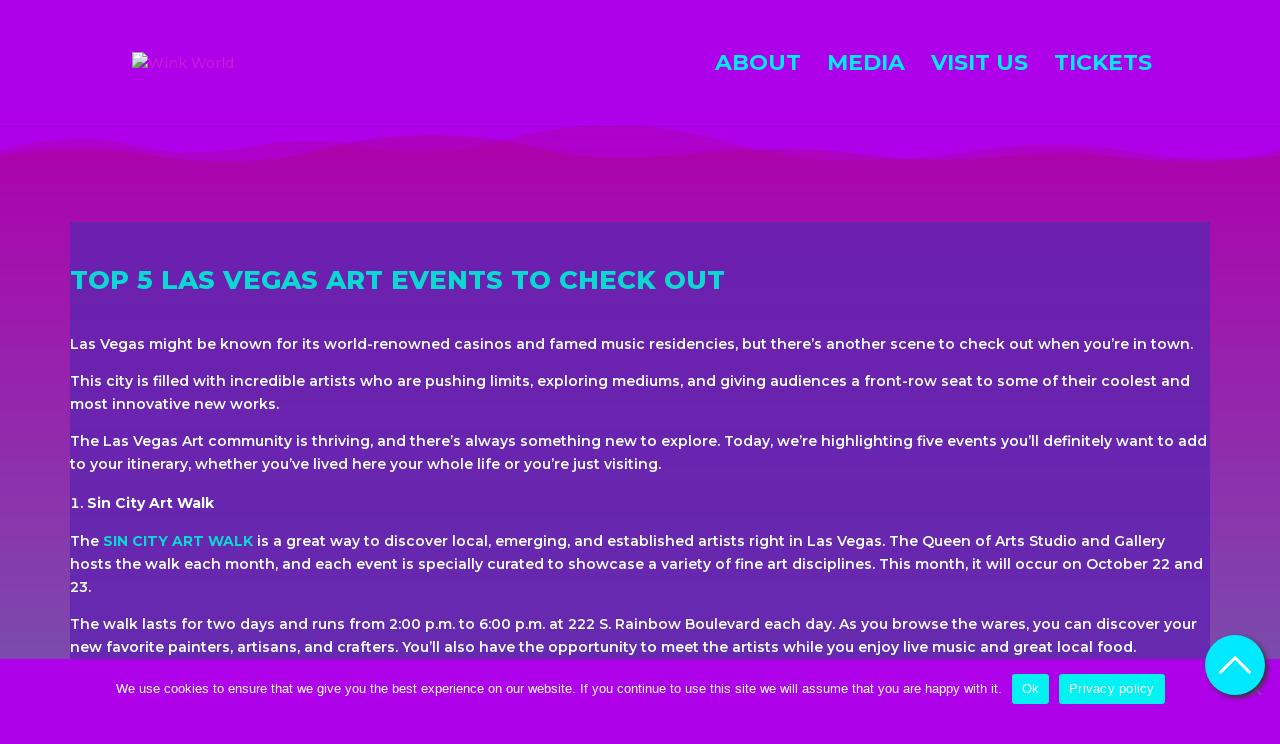

--- FILE ---
content_type: text/html; charset=UTF-8
request_url: https://winkworld.com/top-5-las-vegas-art-events-to-check-out/
body_size: 25739
content:
<!DOCTYPE html>
<html lang="en-US">
<head>
	<meta charset="UTF-8" />
<meta http-equiv="X-UA-Compatible" content="IE=edge">
	<link rel="pingback" href="https://winkworld.com/xmlrpc.php" />

	<script type="text/javascript">
		document.documentElement.className = 'js';
	</script>

	<meta name='robots' content='index, follow, max-image-preview:large, max-snippet:-1, max-video-preview:-1' />

	<!-- This site is optimized with the Yoast SEO Premium plugin v26.2 (Yoast SEO v26.2) - https://yoast.com/wordpress/plugins/seo/ -->
	<title>Top 5 Las Vegas Art Events To Check Out</title>
	<meta name="description" content="Do you want to check out some of the best Las Vegas art events and exhibitions but don&#039;t know where to start? Read on and learn more here." />
	<link rel="canonical" href="https://winkworld.com/top-5-las-vegas-art-events-to-check-out/" />
	<meta property="og:locale" content="en_US" />
	<meta property="og:type" content="article" />
	<meta property="og:title" content="Top 5 Las Vegas Art Events To Check Out" />
	<meta property="og:description" content="Do you want to check out some of the best Las Vegas art events and exhibitions but don&#039;t know where to start? Read on and learn more here." />
	<meta property="og:url" content="https://winkworld.com/top-5-las-vegas-art-events-to-check-out/" />
	<meta property="og:site_name" content="Wink World" />
	<meta property="article:publisher" content="https://www.facebook.com/winkworldofficial/" />
	<meta property="article:published_time" content="2022-10-06T20:07:14+00:00" />
	<meta property="article:modified_time" content="2022-10-06T20:07:17+00:00" />
	<meta property="og:image" content="https://winkworld.com/wp-content/uploads/2022/10/Las-Vegas-Art-Wink-World.jpg" />
	<meta property="og:image:width" content="940" />
	<meta property="og:image:height" content="623" />
	<meta property="og:image:type" content="image/jpeg" />
	<meta name="author" content="Jason" />
	<meta name="twitter:card" content="summary_large_image" />
	<meta name="twitter:label1" content="Written by" />
	<meta name="twitter:data1" content="Jason" />
	<meta name="twitter:label2" content="Est. reading time" />
	<meta name="twitter:data2" content="6 minutes" />
	<script type="application/ld+json" class="yoast-schema-graph">{"@context":"https://schema.org","@graph":[{"@type":"Article","@id":"https://winkworld.com/top-5-las-vegas-art-events-to-check-out/#article","isPartOf":{"@id":"https://winkworld.com/top-5-las-vegas-art-events-to-check-out/"},"author":{"name":"Jason","@id":"https://winkworld.com/#/schema/person/2790e8e3c3ef7b97888eccd2e6c35c1c"},"headline":"Top 5 Las Vegas Art Events To Check Out","datePublished":"2022-10-06T20:07:14+00:00","dateModified":"2022-10-06T20:07:17+00:00","mainEntityOfPage":{"@id":"https://winkworld.com/top-5-las-vegas-art-events-to-check-out/"},"wordCount":1316,"commentCount":0,"publisher":{"@id":"https://winkworld.com/#organization"},"image":{"@id":"https://winkworld.com/top-5-las-vegas-art-events-to-check-out/#primaryimage"},"thumbnailUrl":"https://winkworld.com/wp-content/uploads/2022/10/Las-Vegas-Art-Wink-World.jpg","articleSection":["Art"],"inLanguage":"en-US","potentialAction":[{"@type":"CommentAction","name":"Comment","target":["https://winkworld.com/top-5-las-vegas-art-events-to-check-out/#respond"]}]},{"@type":"WebPage","@id":"https://winkworld.com/top-5-las-vegas-art-events-to-check-out/","url":"https://winkworld.com/top-5-las-vegas-art-events-to-check-out/","name":"Top 5 Las Vegas Art Events To Check Out","isPartOf":{"@id":"https://winkworld.com/#website"},"primaryImageOfPage":{"@id":"https://winkworld.com/top-5-las-vegas-art-events-to-check-out/#primaryimage"},"image":{"@id":"https://winkworld.com/top-5-las-vegas-art-events-to-check-out/#primaryimage"},"thumbnailUrl":"https://winkworld.com/wp-content/uploads/2022/10/Las-Vegas-Art-Wink-World.jpg","datePublished":"2022-10-06T20:07:14+00:00","dateModified":"2022-10-06T20:07:17+00:00","description":"Do you want to check out some of the best Las Vegas art events and exhibitions but don't know where to start? Read on and learn more here.","breadcrumb":{"@id":"https://winkworld.com/top-5-las-vegas-art-events-to-check-out/#breadcrumb"},"inLanguage":"en-US","potentialAction":[{"@type":"ReadAction","target":["https://winkworld.com/top-5-las-vegas-art-events-to-check-out/"]}]},{"@type":"ImageObject","inLanguage":"en-US","@id":"https://winkworld.com/top-5-las-vegas-art-events-to-check-out/#primaryimage","url":"https://winkworld.com/wp-content/uploads/2022/10/Las-Vegas-Art-Wink-World.jpg","contentUrl":"https://winkworld.com/wp-content/uploads/2022/10/Las-Vegas-Art-Wink-World.jpg","width":940,"height":623,"caption":"Woman at a Las Vega Art event"},{"@type":"BreadcrumbList","@id":"https://winkworld.com/top-5-las-vegas-art-events-to-check-out/#breadcrumb","itemListElement":[{"@type":"ListItem","position":1,"name":"Home","item":"https://winkworld.com/"},{"@type":"ListItem","position":2,"name":"Top 5 Las Vegas Art Events To Check Out"}]},{"@type":"WebSite","@id":"https://winkworld.com/#website","url":"https://winkworld.com/","name":"Wink World","description":"Portals Into The Infinite","publisher":{"@id":"https://winkworld.com/#organization"},"potentialAction":[{"@type":"SearchAction","target":{"@type":"EntryPoint","urlTemplate":"https://winkworld.com/?s={search_term_string}"},"query-input":{"@type":"PropertyValueSpecification","valueRequired":true,"valueName":"search_term_string"}}],"inLanguage":"en-US"},{"@type":"Organization","@id":"https://winkworld.com/#organization","name":"Wink World","url":"https://winkworld.com/","logo":{"@type":"ImageObject","inLanguage":"en-US","@id":"https://winkworld.com/#/schema/logo/image/","url":"https://live-wink-world.pantheonsite.io/wp-content/uploads/2022/07/WinkWorld-Turquoise-Logo.png","contentUrl":"https://live-wink-world.pantheonsite.io/wp-content/uploads/2022/07/WinkWorld-Turquoise-Logo.png","width":553,"height":121,"caption":"Wink World"},"image":{"@id":"https://winkworld.com/#/schema/logo/image/"},"sameAs":["https://www.facebook.com/winkworldofficial/","https://www.instagram.com/winkworldofficial/"]},{"@type":"Person","@id":"https://winkworld.com/#/schema/person/2790e8e3c3ef7b97888eccd2e6c35c1c","name":"Jason","sameAs":["http://961interactive.com"]}]}</script>
	<!-- / Yoast SEO Premium plugin. -->


<link rel='dns-prefetch' href='//winkworld.com' />
<link rel='dns-prefetch' href='//js.hs-scripts.com' />
<link rel='dns-prefetch' href='//fonts.googleapis.com' />
<link rel="alternate" type="application/rss+xml" title="Wink World &raquo; Feed" href="https://winkworld.com/feed/" />
<link rel="alternate" type="application/rss+xml" title="Wink World &raquo; Comments Feed" href="https://winkworld.com/comments/feed/" />
<link rel="alternate" type="application/rss+xml" title="Wink World &raquo; Top 5 Las Vegas Art Events To Check Out Comments Feed" href="https://winkworld.com/top-5-las-vegas-art-events-to-check-out/feed/" />
		<style>
			.lazyload,
			.lazyloading {
				max-width: 100%;
			}
		</style>
				<!-- This site uses the Google Analytics by MonsterInsights plugin v9.9.0 - Using Analytics tracking - https://www.monsterinsights.com/ -->
							<script src="//www.googletagmanager.com/gtag/js?id=G-SH1GY8P1ME"  data-cfasync="false" data-wpfc-render="false" type="text/javascript" async></script>
			<script data-cfasync="false" data-wpfc-render="false" type="text/javascript">
				var mi_version = '9.9.0';
				var mi_track_user = true;
				var mi_no_track_reason = '';
								var MonsterInsightsDefaultLocations = {"page_location":"https:\/\/winkworld.com\/top-5-las-vegas-art-events-to-check-out\/"};
								if ( typeof MonsterInsightsPrivacyGuardFilter === 'function' ) {
					var MonsterInsightsLocations = (typeof MonsterInsightsExcludeQuery === 'object') ? MonsterInsightsPrivacyGuardFilter( MonsterInsightsExcludeQuery ) : MonsterInsightsPrivacyGuardFilter( MonsterInsightsDefaultLocations );
				} else {
					var MonsterInsightsLocations = (typeof MonsterInsightsExcludeQuery === 'object') ? MonsterInsightsExcludeQuery : MonsterInsightsDefaultLocations;
				}

								var disableStrs = [
										'ga-disable-G-SH1GY8P1ME',
									];

				/* Function to detect opted out users */
				function __gtagTrackerIsOptedOut() {
					for (var index = 0; index < disableStrs.length; index++) {
						if (document.cookie.indexOf(disableStrs[index] + '=true') > -1) {
							return true;
						}
					}

					return false;
				}

				/* Disable tracking if the opt-out cookie exists. */
				if (__gtagTrackerIsOptedOut()) {
					for (var index = 0; index < disableStrs.length; index++) {
						window[disableStrs[index]] = true;
					}
				}

				/* Opt-out function */
				function __gtagTrackerOptout() {
					for (var index = 0; index < disableStrs.length; index++) {
						document.cookie = disableStrs[index] + '=true; expires=Thu, 31 Dec 2099 23:59:59 UTC; path=/';
						window[disableStrs[index]] = true;
					}
				}

				if ('undefined' === typeof gaOptout) {
					function gaOptout() {
						__gtagTrackerOptout();
					}
				}
								window.dataLayer = window.dataLayer || [];

				window.MonsterInsightsDualTracker = {
					helpers: {},
					trackers: {},
				};
				if (mi_track_user) {
					function __gtagDataLayer() {
						dataLayer.push(arguments);
					}

					function __gtagTracker(type, name, parameters) {
						if (!parameters) {
							parameters = {};
						}

						if (parameters.send_to) {
							__gtagDataLayer.apply(null, arguments);
							return;
						}

						if (type === 'event') {
														parameters.send_to = monsterinsights_frontend.v4_id;
							var hookName = name;
							if (typeof parameters['event_category'] !== 'undefined') {
								hookName = parameters['event_category'] + ':' + name;
							}

							if (typeof MonsterInsightsDualTracker.trackers[hookName] !== 'undefined') {
								MonsterInsightsDualTracker.trackers[hookName](parameters);
							} else {
								__gtagDataLayer('event', name, parameters);
							}
							
						} else {
							__gtagDataLayer.apply(null, arguments);
						}
					}

					__gtagTracker('js', new Date());
					__gtagTracker('set', {
						'developer_id.dZGIzZG': true,
											});
					if ( MonsterInsightsLocations.page_location ) {
						__gtagTracker('set', MonsterInsightsLocations);
					}
										__gtagTracker('config', 'G-SH1GY8P1ME', {"forceSSL":"true","link_attribution":"true"} );
										window.gtag = __gtagTracker;										(function () {
						/* https://developers.google.com/analytics/devguides/collection/analyticsjs/ */
						/* ga and __gaTracker compatibility shim. */
						var noopfn = function () {
							return null;
						};
						var newtracker = function () {
							return new Tracker();
						};
						var Tracker = function () {
							return null;
						};
						var p = Tracker.prototype;
						p.get = noopfn;
						p.set = noopfn;
						p.send = function () {
							var args = Array.prototype.slice.call(arguments);
							args.unshift('send');
							__gaTracker.apply(null, args);
						};
						var __gaTracker = function () {
							var len = arguments.length;
							if (len === 0) {
								return;
							}
							var f = arguments[len - 1];
							if (typeof f !== 'object' || f === null || typeof f.hitCallback !== 'function') {
								if ('send' === arguments[0]) {
									var hitConverted, hitObject = false, action;
									if ('event' === arguments[1]) {
										if ('undefined' !== typeof arguments[3]) {
											hitObject = {
												'eventAction': arguments[3],
												'eventCategory': arguments[2],
												'eventLabel': arguments[4],
												'value': arguments[5] ? arguments[5] : 1,
											}
										}
									}
									if ('pageview' === arguments[1]) {
										if ('undefined' !== typeof arguments[2]) {
											hitObject = {
												'eventAction': 'page_view',
												'page_path': arguments[2],
											}
										}
									}
									if (typeof arguments[2] === 'object') {
										hitObject = arguments[2];
									}
									if (typeof arguments[5] === 'object') {
										Object.assign(hitObject, arguments[5]);
									}
									if ('undefined' !== typeof arguments[1].hitType) {
										hitObject = arguments[1];
										if ('pageview' === hitObject.hitType) {
											hitObject.eventAction = 'page_view';
										}
									}
									if (hitObject) {
										action = 'timing' === arguments[1].hitType ? 'timing_complete' : hitObject.eventAction;
										hitConverted = mapArgs(hitObject);
										__gtagTracker('event', action, hitConverted);
									}
								}
								return;
							}

							function mapArgs(args) {
								var arg, hit = {};
								var gaMap = {
									'eventCategory': 'event_category',
									'eventAction': 'event_action',
									'eventLabel': 'event_label',
									'eventValue': 'event_value',
									'nonInteraction': 'non_interaction',
									'timingCategory': 'event_category',
									'timingVar': 'name',
									'timingValue': 'value',
									'timingLabel': 'event_label',
									'page': 'page_path',
									'location': 'page_location',
									'title': 'page_title',
									'referrer' : 'page_referrer',
								};
								for (arg in args) {
																		if (!(!args.hasOwnProperty(arg) || !gaMap.hasOwnProperty(arg))) {
										hit[gaMap[arg]] = args[arg];
									} else {
										hit[arg] = args[arg];
									}
								}
								return hit;
							}

							try {
								f.hitCallback();
							} catch (ex) {
							}
						};
						__gaTracker.create = newtracker;
						__gaTracker.getByName = newtracker;
						__gaTracker.getAll = function () {
							return [];
						};
						__gaTracker.remove = noopfn;
						__gaTracker.loaded = true;
						window['__gaTracker'] = __gaTracker;
					})();
									} else {
										console.log("");
					(function () {
						function __gtagTracker() {
							return null;
						}

						window['__gtagTracker'] = __gtagTracker;
						window['gtag'] = __gtagTracker;
					})();
									}
			</script>
			
							<!-- / Google Analytics by MonsterInsights -->
		<script type="text/javascript">
/* <![CDATA[ */
window._wpemojiSettings = {"baseUrl":"https:\/\/s.w.org\/images\/core\/emoji\/16.0.1\/72x72\/","ext":".png","svgUrl":"https:\/\/s.w.org\/images\/core\/emoji\/16.0.1\/svg\/","svgExt":".svg","source":{"concatemoji":"https:\/\/winkworld.com\/wp-includes\/js\/wp-emoji-release.min.js?ver=6.8.3"}};
/*! This file is auto-generated */
!function(s,n){var o,i,e;function c(e){try{var t={supportTests:e,timestamp:(new Date).valueOf()};sessionStorage.setItem(o,JSON.stringify(t))}catch(e){}}function p(e,t,n){e.clearRect(0,0,e.canvas.width,e.canvas.height),e.fillText(t,0,0);var t=new Uint32Array(e.getImageData(0,0,e.canvas.width,e.canvas.height).data),a=(e.clearRect(0,0,e.canvas.width,e.canvas.height),e.fillText(n,0,0),new Uint32Array(e.getImageData(0,0,e.canvas.width,e.canvas.height).data));return t.every(function(e,t){return e===a[t]})}function u(e,t){e.clearRect(0,0,e.canvas.width,e.canvas.height),e.fillText(t,0,0);for(var n=e.getImageData(16,16,1,1),a=0;a<n.data.length;a++)if(0!==n.data[a])return!1;return!0}function f(e,t,n,a){switch(t){case"flag":return n(e,"\ud83c\udff3\ufe0f\u200d\u26a7\ufe0f","\ud83c\udff3\ufe0f\u200b\u26a7\ufe0f")?!1:!n(e,"\ud83c\udde8\ud83c\uddf6","\ud83c\udde8\u200b\ud83c\uddf6")&&!n(e,"\ud83c\udff4\udb40\udc67\udb40\udc62\udb40\udc65\udb40\udc6e\udb40\udc67\udb40\udc7f","\ud83c\udff4\u200b\udb40\udc67\u200b\udb40\udc62\u200b\udb40\udc65\u200b\udb40\udc6e\u200b\udb40\udc67\u200b\udb40\udc7f");case"emoji":return!a(e,"\ud83e\udedf")}return!1}function g(e,t,n,a){var r="undefined"!=typeof WorkerGlobalScope&&self instanceof WorkerGlobalScope?new OffscreenCanvas(300,150):s.createElement("canvas"),o=r.getContext("2d",{willReadFrequently:!0}),i=(o.textBaseline="top",o.font="600 32px Arial",{});return e.forEach(function(e){i[e]=t(o,e,n,a)}),i}function t(e){var t=s.createElement("script");t.src=e,t.defer=!0,s.head.appendChild(t)}"undefined"!=typeof Promise&&(o="wpEmojiSettingsSupports",i=["flag","emoji"],n.supports={everything:!0,everythingExceptFlag:!0},e=new Promise(function(e){s.addEventListener("DOMContentLoaded",e,{once:!0})}),new Promise(function(t){var n=function(){try{var e=JSON.parse(sessionStorage.getItem(o));if("object"==typeof e&&"number"==typeof e.timestamp&&(new Date).valueOf()<e.timestamp+604800&&"object"==typeof e.supportTests)return e.supportTests}catch(e){}return null}();if(!n){if("undefined"!=typeof Worker&&"undefined"!=typeof OffscreenCanvas&&"undefined"!=typeof URL&&URL.createObjectURL&&"undefined"!=typeof Blob)try{var e="postMessage("+g.toString()+"("+[JSON.stringify(i),f.toString(),p.toString(),u.toString()].join(",")+"));",a=new Blob([e],{type:"text/javascript"}),r=new Worker(URL.createObjectURL(a),{name:"wpTestEmojiSupports"});return void(r.onmessage=function(e){c(n=e.data),r.terminate(),t(n)})}catch(e){}c(n=g(i,f,p,u))}t(n)}).then(function(e){for(var t in e)n.supports[t]=e[t],n.supports.everything=n.supports.everything&&n.supports[t],"flag"!==t&&(n.supports.everythingExceptFlag=n.supports.everythingExceptFlag&&n.supports[t]);n.supports.everythingExceptFlag=n.supports.everythingExceptFlag&&!n.supports.flag,n.DOMReady=!1,n.readyCallback=function(){n.DOMReady=!0}}).then(function(){return e}).then(function(){var e;n.supports.everything||(n.readyCallback(),(e=n.source||{}).concatemoji?t(e.concatemoji):e.wpemoji&&e.twemoji&&(t(e.twemoji),t(e.wpemoji)))}))}((window,document),window._wpemojiSettings);
/* ]]> */
</script>
<meta content="Divi v.4.27.4" name="generator"/><style id='wp-emoji-styles-inline-css' type='text/css'>

	img.wp-smiley, img.emoji {
		display: inline !important;
		border: none !important;
		box-shadow: none !important;
		height: 1em !important;
		width: 1em !important;
		margin: 0 0.07em !important;
		vertical-align: -0.1em !important;
		background: none !important;
		padding: 0 !important;
	}
</style>
<link rel='stylesheet' id='wp-block-library-css' href='https://winkworld.com/wp-includes/css/dist/block-library/style.min.css?ver=6.8.3' type='text/css' media='all' />
<style id='wp-block-library-theme-inline-css' type='text/css'>
.wp-block-audio :where(figcaption){color:#555;font-size:13px;text-align:center}.is-dark-theme .wp-block-audio :where(figcaption){color:#ffffffa6}.wp-block-audio{margin:0 0 1em}.wp-block-code{border:1px solid #ccc;border-radius:4px;font-family:Menlo,Consolas,monaco,monospace;padding:.8em 1em}.wp-block-embed :where(figcaption){color:#555;font-size:13px;text-align:center}.is-dark-theme .wp-block-embed :where(figcaption){color:#ffffffa6}.wp-block-embed{margin:0 0 1em}.blocks-gallery-caption{color:#555;font-size:13px;text-align:center}.is-dark-theme .blocks-gallery-caption{color:#ffffffa6}:root :where(.wp-block-image figcaption){color:#555;font-size:13px;text-align:center}.is-dark-theme :root :where(.wp-block-image figcaption){color:#ffffffa6}.wp-block-image{margin:0 0 1em}.wp-block-pullquote{border-bottom:4px solid;border-top:4px solid;color:currentColor;margin-bottom:1.75em}.wp-block-pullquote cite,.wp-block-pullquote footer,.wp-block-pullquote__citation{color:currentColor;font-size:.8125em;font-style:normal;text-transform:uppercase}.wp-block-quote{border-left:.25em solid;margin:0 0 1.75em;padding-left:1em}.wp-block-quote cite,.wp-block-quote footer{color:currentColor;font-size:.8125em;font-style:normal;position:relative}.wp-block-quote:where(.has-text-align-right){border-left:none;border-right:.25em solid;padding-left:0;padding-right:1em}.wp-block-quote:where(.has-text-align-center){border:none;padding-left:0}.wp-block-quote.is-large,.wp-block-quote.is-style-large,.wp-block-quote:where(.is-style-plain){border:none}.wp-block-search .wp-block-search__label{font-weight:700}.wp-block-search__button{border:1px solid #ccc;padding:.375em .625em}:where(.wp-block-group.has-background){padding:1.25em 2.375em}.wp-block-separator.has-css-opacity{opacity:.4}.wp-block-separator{border:none;border-bottom:2px solid;margin-left:auto;margin-right:auto}.wp-block-separator.has-alpha-channel-opacity{opacity:1}.wp-block-separator:not(.is-style-wide):not(.is-style-dots){width:100px}.wp-block-separator.has-background:not(.is-style-dots){border-bottom:none;height:1px}.wp-block-separator.has-background:not(.is-style-wide):not(.is-style-dots){height:2px}.wp-block-table{margin:0 0 1em}.wp-block-table td,.wp-block-table th{word-break:normal}.wp-block-table :where(figcaption){color:#555;font-size:13px;text-align:center}.is-dark-theme .wp-block-table :where(figcaption){color:#ffffffa6}.wp-block-video :where(figcaption){color:#555;font-size:13px;text-align:center}.is-dark-theme .wp-block-video :where(figcaption){color:#ffffffa6}.wp-block-video{margin:0 0 1em}:root :where(.wp-block-template-part.has-background){margin-bottom:0;margin-top:0;padding:1.25em 2.375em}
</style>
<style id='global-styles-inline-css' type='text/css'>
:root{--wp--preset--aspect-ratio--square: 1;--wp--preset--aspect-ratio--4-3: 4/3;--wp--preset--aspect-ratio--3-4: 3/4;--wp--preset--aspect-ratio--3-2: 3/2;--wp--preset--aspect-ratio--2-3: 2/3;--wp--preset--aspect-ratio--16-9: 16/9;--wp--preset--aspect-ratio--9-16: 9/16;--wp--preset--color--black: #000000;--wp--preset--color--cyan-bluish-gray: #abb8c3;--wp--preset--color--white: #ffffff;--wp--preset--color--pale-pink: #f78da7;--wp--preset--color--vivid-red: #cf2e2e;--wp--preset--color--luminous-vivid-orange: #ff6900;--wp--preset--color--luminous-vivid-amber: #fcb900;--wp--preset--color--light-green-cyan: #7bdcb5;--wp--preset--color--vivid-green-cyan: #00d084;--wp--preset--color--pale-cyan-blue: #8ed1fc;--wp--preset--color--vivid-cyan-blue: #0693e3;--wp--preset--color--vivid-purple: #9b51e0;--wp--preset--gradient--vivid-cyan-blue-to-vivid-purple: linear-gradient(135deg,rgba(6,147,227,1) 0%,rgb(155,81,224) 100%);--wp--preset--gradient--light-green-cyan-to-vivid-green-cyan: linear-gradient(135deg,rgb(122,220,180) 0%,rgb(0,208,130) 100%);--wp--preset--gradient--luminous-vivid-amber-to-luminous-vivid-orange: linear-gradient(135deg,rgba(252,185,0,1) 0%,rgba(255,105,0,1) 100%);--wp--preset--gradient--luminous-vivid-orange-to-vivid-red: linear-gradient(135deg,rgba(255,105,0,1) 0%,rgb(207,46,46) 100%);--wp--preset--gradient--very-light-gray-to-cyan-bluish-gray: linear-gradient(135deg,rgb(238,238,238) 0%,rgb(169,184,195) 100%);--wp--preset--gradient--cool-to-warm-spectrum: linear-gradient(135deg,rgb(74,234,220) 0%,rgb(151,120,209) 20%,rgb(207,42,186) 40%,rgb(238,44,130) 60%,rgb(251,105,98) 80%,rgb(254,248,76) 100%);--wp--preset--gradient--blush-light-purple: linear-gradient(135deg,rgb(255,206,236) 0%,rgb(152,150,240) 100%);--wp--preset--gradient--blush-bordeaux: linear-gradient(135deg,rgb(254,205,165) 0%,rgb(254,45,45) 50%,rgb(107,0,62) 100%);--wp--preset--gradient--luminous-dusk: linear-gradient(135deg,rgb(255,203,112) 0%,rgb(199,81,192) 50%,rgb(65,88,208) 100%);--wp--preset--gradient--pale-ocean: linear-gradient(135deg,rgb(255,245,203) 0%,rgb(182,227,212) 50%,rgb(51,167,181) 100%);--wp--preset--gradient--electric-grass: linear-gradient(135deg,rgb(202,248,128) 0%,rgb(113,206,126) 100%);--wp--preset--gradient--midnight: linear-gradient(135deg,rgb(2,3,129) 0%,rgb(40,116,252) 100%);--wp--preset--font-size--small: 13px;--wp--preset--font-size--medium: 20px;--wp--preset--font-size--large: 36px;--wp--preset--font-size--x-large: 42px;--wp--preset--spacing--20: 0.44rem;--wp--preset--spacing--30: 0.67rem;--wp--preset--spacing--40: 1rem;--wp--preset--spacing--50: 1.5rem;--wp--preset--spacing--60: 2.25rem;--wp--preset--spacing--70: 3.38rem;--wp--preset--spacing--80: 5.06rem;--wp--preset--shadow--natural: 6px 6px 9px rgba(0, 0, 0, 0.2);--wp--preset--shadow--deep: 12px 12px 50px rgba(0, 0, 0, 0.4);--wp--preset--shadow--sharp: 6px 6px 0px rgba(0, 0, 0, 0.2);--wp--preset--shadow--outlined: 6px 6px 0px -3px rgba(255, 255, 255, 1), 6px 6px rgba(0, 0, 0, 1);--wp--preset--shadow--crisp: 6px 6px 0px rgba(0, 0, 0, 1);}:root { --wp--style--global--content-size: 823px;--wp--style--global--wide-size: 1080px; }:where(body) { margin: 0; }.wp-site-blocks > .alignleft { float: left; margin-right: 2em; }.wp-site-blocks > .alignright { float: right; margin-left: 2em; }.wp-site-blocks > .aligncenter { justify-content: center; margin-left: auto; margin-right: auto; }:where(.is-layout-flex){gap: 0.5em;}:where(.is-layout-grid){gap: 0.5em;}.is-layout-flow > .alignleft{float: left;margin-inline-start: 0;margin-inline-end: 2em;}.is-layout-flow > .alignright{float: right;margin-inline-start: 2em;margin-inline-end: 0;}.is-layout-flow > .aligncenter{margin-left: auto !important;margin-right: auto !important;}.is-layout-constrained > .alignleft{float: left;margin-inline-start: 0;margin-inline-end: 2em;}.is-layout-constrained > .alignright{float: right;margin-inline-start: 2em;margin-inline-end: 0;}.is-layout-constrained > .aligncenter{margin-left: auto !important;margin-right: auto !important;}.is-layout-constrained > :where(:not(.alignleft):not(.alignright):not(.alignfull)){max-width: var(--wp--style--global--content-size);margin-left: auto !important;margin-right: auto !important;}.is-layout-constrained > .alignwide{max-width: var(--wp--style--global--wide-size);}body .is-layout-flex{display: flex;}.is-layout-flex{flex-wrap: wrap;align-items: center;}.is-layout-flex > :is(*, div){margin: 0;}body .is-layout-grid{display: grid;}.is-layout-grid > :is(*, div){margin: 0;}body{padding-top: 0px;padding-right: 0px;padding-bottom: 0px;padding-left: 0px;}:root :where(.wp-element-button, .wp-block-button__link){background-color: #32373c;border-width: 0;color: #fff;font-family: inherit;font-size: inherit;line-height: inherit;padding: calc(0.667em + 2px) calc(1.333em + 2px);text-decoration: none;}.has-black-color{color: var(--wp--preset--color--black) !important;}.has-cyan-bluish-gray-color{color: var(--wp--preset--color--cyan-bluish-gray) !important;}.has-white-color{color: var(--wp--preset--color--white) !important;}.has-pale-pink-color{color: var(--wp--preset--color--pale-pink) !important;}.has-vivid-red-color{color: var(--wp--preset--color--vivid-red) !important;}.has-luminous-vivid-orange-color{color: var(--wp--preset--color--luminous-vivid-orange) !important;}.has-luminous-vivid-amber-color{color: var(--wp--preset--color--luminous-vivid-amber) !important;}.has-light-green-cyan-color{color: var(--wp--preset--color--light-green-cyan) !important;}.has-vivid-green-cyan-color{color: var(--wp--preset--color--vivid-green-cyan) !important;}.has-pale-cyan-blue-color{color: var(--wp--preset--color--pale-cyan-blue) !important;}.has-vivid-cyan-blue-color{color: var(--wp--preset--color--vivid-cyan-blue) !important;}.has-vivid-purple-color{color: var(--wp--preset--color--vivid-purple) !important;}.has-black-background-color{background-color: var(--wp--preset--color--black) !important;}.has-cyan-bluish-gray-background-color{background-color: var(--wp--preset--color--cyan-bluish-gray) !important;}.has-white-background-color{background-color: var(--wp--preset--color--white) !important;}.has-pale-pink-background-color{background-color: var(--wp--preset--color--pale-pink) !important;}.has-vivid-red-background-color{background-color: var(--wp--preset--color--vivid-red) !important;}.has-luminous-vivid-orange-background-color{background-color: var(--wp--preset--color--luminous-vivid-orange) !important;}.has-luminous-vivid-amber-background-color{background-color: var(--wp--preset--color--luminous-vivid-amber) !important;}.has-light-green-cyan-background-color{background-color: var(--wp--preset--color--light-green-cyan) !important;}.has-vivid-green-cyan-background-color{background-color: var(--wp--preset--color--vivid-green-cyan) !important;}.has-pale-cyan-blue-background-color{background-color: var(--wp--preset--color--pale-cyan-blue) !important;}.has-vivid-cyan-blue-background-color{background-color: var(--wp--preset--color--vivid-cyan-blue) !important;}.has-vivid-purple-background-color{background-color: var(--wp--preset--color--vivid-purple) !important;}.has-black-border-color{border-color: var(--wp--preset--color--black) !important;}.has-cyan-bluish-gray-border-color{border-color: var(--wp--preset--color--cyan-bluish-gray) !important;}.has-white-border-color{border-color: var(--wp--preset--color--white) !important;}.has-pale-pink-border-color{border-color: var(--wp--preset--color--pale-pink) !important;}.has-vivid-red-border-color{border-color: var(--wp--preset--color--vivid-red) !important;}.has-luminous-vivid-orange-border-color{border-color: var(--wp--preset--color--luminous-vivid-orange) !important;}.has-luminous-vivid-amber-border-color{border-color: var(--wp--preset--color--luminous-vivid-amber) !important;}.has-light-green-cyan-border-color{border-color: var(--wp--preset--color--light-green-cyan) !important;}.has-vivid-green-cyan-border-color{border-color: var(--wp--preset--color--vivid-green-cyan) !important;}.has-pale-cyan-blue-border-color{border-color: var(--wp--preset--color--pale-cyan-blue) !important;}.has-vivid-cyan-blue-border-color{border-color: var(--wp--preset--color--vivid-cyan-blue) !important;}.has-vivid-purple-border-color{border-color: var(--wp--preset--color--vivid-purple) !important;}.has-vivid-cyan-blue-to-vivid-purple-gradient-background{background: var(--wp--preset--gradient--vivid-cyan-blue-to-vivid-purple) !important;}.has-light-green-cyan-to-vivid-green-cyan-gradient-background{background: var(--wp--preset--gradient--light-green-cyan-to-vivid-green-cyan) !important;}.has-luminous-vivid-amber-to-luminous-vivid-orange-gradient-background{background: var(--wp--preset--gradient--luminous-vivid-amber-to-luminous-vivid-orange) !important;}.has-luminous-vivid-orange-to-vivid-red-gradient-background{background: var(--wp--preset--gradient--luminous-vivid-orange-to-vivid-red) !important;}.has-very-light-gray-to-cyan-bluish-gray-gradient-background{background: var(--wp--preset--gradient--very-light-gray-to-cyan-bluish-gray) !important;}.has-cool-to-warm-spectrum-gradient-background{background: var(--wp--preset--gradient--cool-to-warm-spectrum) !important;}.has-blush-light-purple-gradient-background{background: var(--wp--preset--gradient--blush-light-purple) !important;}.has-blush-bordeaux-gradient-background{background: var(--wp--preset--gradient--blush-bordeaux) !important;}.has-luminous-dusk-gradient-background{background: var(--wp--preset--gradient--luminous-dusk) !important;}.has-pale-ocean-gradient-background{background: var(--wp--preset--gradient--pale-ocean) !important;}.has-electric-grass-gradient-background{background: var(--wp--preset--gradient--electric-grass) !important;}.has-midnight-gradient-background{background: var(--wp--preset--gradient--midnight) !important;}.has-small-font-size{font-size: var(--wp--preset--font-size--small) !important;}.has-medium-font-size{font-size: var(--wp--preset--font-size--medium) !important;}.has-large-font-size{font-size: var(--wp--preset--font-size--large) !important;}.has-x-large-font-size{font-size: var(--wp--preset--font-size--x-large) !important;}
:where(.wp-block-post-template.is-layout-flex){gap: 1.25em;}:where(.wp-block-post-template.is-layout-grid){gap: 1.25em;}
:where(.wp-block-columns.is-layout-flex){gap: 2em;}:where(.wp-block-columns.is-layout-grid){gap: 2em;}
:root :where(.wp-block-pullquote){font-size: 1.5em;line-height: 1.6;}
</style>
<link rel='stylesheet' id='cookie-notice-front-css' href='https://winkworld.com/wp-content/plugins/cookie-notice/css/front.min.css?ver=2.5.7' type='text/css' media='all' />
<link rel='stylesheet' id='url-shortify-css' href='https://winkworld.com/wp-content/plugins/url-shortify/lite/dist/styles/url-shortify.css?ver=1.11.2' type='text/css' media='all' />
<link rel='stylesheet' id='et_pb_wptools_image_carousel-styles-css' href='https://winkworld.com/wp-content/plugins/image-carousel-for-divi/styles/style.min.css?ver=1.8.1' type='text/css' media='all' />
<link rel='stylesheet' id='et-builder-googlefonts-cached-css' href='https://fonts.googleapis.com/css?family=Montserrat:100,200,300,regular,500,600,700,800,900,100italic,200italic,300italic,italic,500italic,600italic,700italic,800italic,900italic|Angkor:regular&#038;subset=latin,latin-ext&#038;display=swap' type='text/css' media='all' />
<link rel='stylesheet' id='divi-style-css' href='https://winkworld.com/wp-content/themes/Divi/style-static.min.css?ver=4.27.4' type='text/css' media='all' />
<script type="text/javascript" src="https://winkworld.com/wp-content/plugins/google-analytics-for-wordpress/assets/js/frontend-gtag.min.js?ver=9.9.0" id="monsterinsights-frontend-script-js" async="async" data-wp-strategy="async"></script>
<script data-cfasync="false" data-wpfc-render="false" type="text/javascript" id='monsterinsights-frontend-script-js-extra'>/* <![CDATA[ */
var monsterinsights_frontend = {"js_events_tracking":"true","download_extensions":"doc,pdf,ppt,zip,xls,docx,pptx,xlsx","inbound_paths":"[]","home_url":"https:\/\/winkworld.com","hash_tracking":"false","v4_id":"G-SH1GY8P1ME"};/* ]]> */
</script>
<script type="text/javascript" id="cookie-notice-front-js-before">
/* <![CDATA[ */
var cnArgs = {"ajaxUrl":"https:\/\/winkworld.com\/wp-admin\/admin-ajax.php","nonce":"1bcb3de32a","hideEffect":"fade","position":"bottom","onScroll":false,"onScrollOffset":100,"onClick":false,"cookieName":"cookie_notice_accepted","cookieTime":2592000,"cookieTimeRejected":2592000,"globalCookie":false,"redirection":false,"cache":false,"revokeCookies":false,"revokeCookiesOpt":"automatic"};
/* ]]> */
</script>
<script type="text/javascript" src="https://winkworld.com/wp-content/plugins/cookie-notice/js/front.min.js?ver=2.5.7" id="cookie-notice-front-js"></script>
<script type="text/javascript" id="wpgmza_data-js-extra">
/* <![CDATA[ */
var wpgmza_google_api_status = {"message":"Enqueued","code":"ENQUEUED"};
/* ]]> */
</script>
<script type="text/javascript" src="https://winkworld.com/wp-content/plugins/wp-google-maps/wpgmza_data.js?ver=6.8.3" id="wpgmza_data-js"></script>
<script type="text/javascript" src="https://winkworld.com/wp-includes/js/jquery/jquery.min.js?ver=3.7.1" id="jquery-core-js"></script>
<script type="text/javascript" src="https://winkworld.com/wp-includes/js/jquery/jquery-migrate.min.js?ver=3.4.1" id="jquery-migrate-js"></script>
<script type="text/javascript" id="url-shortify-js-extra">
/* <![CDATA[ */
var usParams = {"ajaxurl":"https:\/\/winkworld.com\/wp-admin\/admin-ajax.php"};
/* ]]> */
</script>
<script type="text/javascript" src="https://winkworld.com/wp-content/plugins/url-shortify/lite/dist/scripts/url-shortify.js?ver=1.11.2" id="url-shortify-js"></script>
<link rel="https://api.w.org/" href="https://winkworld.com/wp-json/" /><link rel="alternate" title="JSON" type="application/json" href="https://winkworld.com/wp-json/wp/v2/posts/8570" /><link rel="EditURI" type="application/rsd+xml" title="RSD" href="https://winkworld.com/xmlrpc.php?rsd" />
<meta name="generator" content="WordPress 6.8.3" />
<link rel='shortlink' href='https://winkworld.com/?p=8570' />
<link rel="alternate" title="oEmbed (JSON)" type="application/json+oembed" href="https://winkworld.com/wp-json/oembed/1.0/embed?url=https%3A%2F%2Fwinkworld.com%2Ftop-5-las-vegas-art-events-to-check-out%2F" />
<link rel="alternate" title="oEmbed (XML)" type="text/xml+oembed" href="https://winkworld.com/wp-json/oembed/1.0/embed?url=https%3A%2F%2Fwinkworld.com%2Ftop-5-las-vegas-art-events-to-check-out%2F&#038;format=xml" />
			<!-- DO NOT COPY THIS SNIPPET! Start of Page Analytics Tracking for HubSpot WordPress plugin v11.3.21-->
			<script class="hsq-set-content-id" data-content-id="blog-post">
				var _hsq = _hsq || [];
				_hsq.push(["setContentType", "blog-post"]);
			</script>
			<!-- DO NOT COPY THIS SNIPPET! End of Page Analytics Tracking for HubSpot WordPress plugin -->
					<script>
			document.documentElement.className = document.documentElement.className.replace('no-js', 'js');
		</script>
				<style>
			.no-js img.lazyload {
				display: none;
			}

			figure.wp-block-image img.lazyloading {
				min-width: 150px;
			}

			.lazyload,
			.lazyloading {
				--smush-placeholder-width: 100px;
				--smush-placeholder-aspect-ratio: 1/1;
				width: var(--smush-image-width, var(--smush-placeholder-width)) !important;
				aspect-ratio: var(--smush-image-aspect-ratio, var(--smush-placeholder-aspect-ratio)) !important;
			}

						.lazyload, .lazyloading {
				opacity: 0;
			}

			.lazyloaded {
				opacity: 1;
				transition: opacity 400ms;
				transition-delay: 0ms;
			}

					</style>
		<meta name="viewport" content="width=device-width, initial-scale=1.0, maximum-scale=1.0, user-scalable=0" /><style type="text/css" id="custom-background-css">
body.custom-background { background-color: #af00ea; }
</style>
	<!-- Google Tag Manager -->
<script>(function(w,d,s,l,i){w[l]=w[l]||[];w[l].push({'gtm.start':
new Date().getTime(),event:'gtm.js'});var f=d.getElementsByTagName(s)[0],
j=d.createElement(s),dl=l!='dataLayer'?'&l='+l:'';j.async=true;j.src=
'https://www.googletagmanager.com/gtm.js?id='+i+dl;f.parentNode.insertBefore(j,f);
})(window,document,'script','dataLayer','GTM-KLVPFMT');</script>
<!-- End Google Tag Manager -->
<script>
	(function($) {
		$(document).ready(function() {
			$('.ww-floating-buttons a').on('click', function(e) {
				var $that = $(this);
				
				if ($that.attr('href') === '#') {
					e.preventDefault();
					$('html, body').animate({ scrollTop: 0 }, 500);
				}
			});
		});
	})(jQuery);
</script><link rel="icon" href="https://winkworld.com/wp-content/uploads/2021/01/cropped-favicon-32x32.png" sizes="32x32" />
<link rel="icon" href="https://winkworld.com/wp-content/uploads/2021/01/cropped-favicon-192x192.png" sizes="192x192" />
<link rel="apple-touch-icon" href="https://winkworld.com/wp-content/uploads/2021/01/cropped-favicon-180x180.png" />
<meta name="msapplication-TileImage" content="https://winkworld.com/wp-content/uploads/2021/01/cropped-favicon-270x270.png" />
<style>.shorten_url { 
	   padding: 10px 10px 10px 10px ; 
	   border: 1px solid #AAAAAA ; 
	   background-color: #EEEEEE ;
}</style><style id="et-divi-customizer-global-cached-inline-styles">body,.et_pb_column_1_2 .et_quote_content blockquote cite,.et_pb_column_1_2 .et_link_content a.et_link_main_url,.et_pb_column_1_3 .et_quote_content blockquote cite,.et_pb_column_3_8 .et_quote_content blockquote cite,.et_pb_column_1_4 .et_quote_content blockquote cite,.et_pb_blog_grid .et_quote_content blockquote cite,.et_pb_column_1_3 .et_link_content a.et_link_main_url,.et_pb_column_3_8 .et_link_content a.et_link_main_url,.et_pb_column_1_4 .et_link_content a.et_link_main_url,.et_pb_blog_grid .et_link_content a.et_link_main_url,body .et_pb_bg_layout_light .et_pb_post p,body .et_pb_bg_layout_dark .et_pb_post p{font-size:14px}.et_pb_slide_content,.et_pb_best_value{font-size:15px}body{color:#c6c6c6}h1,h2,h3,h4,h5,h6{color:#0bd8d2}#et_search_icon:hover,.mobile_menu_bar:before,.mobile_menu_bar:after,.et_toggle_slide_menu:after,.et-social-icon a:hover,.et_pb_sum,.et_pb_pricing li a,.et_pb_pricing_table_button,.et_overlay:before,.entry-summary p.price ins,.et_pb_member_social_links a:hover,.et_pb_widget li a:hover,.et_pb_filterable_portfolio .et_pb_portfolio_filters li a.active,.et_pb_filterable_portfolio .et_pb_portofolio_pagination ul li a.active,.et_pb_gallery .et_pb_gallery_pagination ul li a.active,.wp-pagenavi span.current,.wp-pagenavi a:hover,.nav-single a,.tagged_as a,.posted_in a{color:#0bd8d2}.et_pb_contact_submit,.et_password_protected_form .et_submit_button,.et_pb_bg_layout_light .et_pb_newsletter_button,.comment-reply-link,.form-submit .et_pb_button,.et_pb_bg_layout_light .et_pb_promo_button,.et_pb_bg_layout_light .et_pb_more_button,.et_pb_contact p input[type="checkbox"]:checked+label i:before,.et_pb_bg_layout_light.et_pb_module.et_pb_button{color:#0bd8d2}.footer-widget h4{color:#0bd8d2}.et-search-form,.nav li ul,.et_mobile_menu,.footer-widget li:before,.et_pb_pricing li:before,blockquote{border-color:#0bd8d2}.et_pb_counter_amount,.et_pb_featured_table .et_pb_pricing_heading,.et_quote_content,.et_link_content,.et_audio_content,.et_pb_post_slider.et_pb_bg_layout_dark,.et_slide_in_menu_container,.et_pb_contact p input[type="radio"]:checked+label i:before{background-color:#0bd8d2}a{color:#ce16d6}#main-header,#main-header .nav li ul,.et-search-form,#main-header .et_mobile_menu{background-color:#af00ea}#main-header .nav li ul{background-color:#27d8d2}.nav li ul{border-color:#27d8d2}.et_secondary_nav_enabled #page-container #top-header{background-color:#af00ea!important}#et-secondary-nav li ul{background-color:#af00ea}#top-header,#top-header a{color:#00e9ff}.et_header_style_centered .mobile_nav .select_page,.et_header_style_split .mobile_nav .select_page,.et_nav_text_color_light #top-menu>li>a,.et_nav_text_color_dark #top-menu>li>a,#top-menu a,.et_mobile_menu li a,.et_nav_text_color_light .et_mobile_menu li a,.et_nav_text_color_dark .et_mobile_menu li a,#et_search_icon:before,.et_search_form_container input,span.et_close_search_field:after,#et-top-navigation .et-cart-info{color:#00e9ff}.et_search_form_container input::-moz-placeholder{color:#00e9ff}.et_search_form_container input::-webkit-input-placeholder{color:#00e9ff}.et_search_form_container input:-ms-input-placeholder{color:#00e9ff}#main-header .nav li ul a{color:#af00ea}#top-header,#top-header a,#et-secondary-nav li li a,#top-header .et-social-icon a:before{font-weight:bold;font-style:normal;text-transform:none;text-decoration:none}#top-menu li a{font-size:22px}body.et_vertical_nav .container.et_search_form_container .et-search-form input{font-size:22px!important}#top-menu li a,.et_search_form_container input{font-weight:bold;font-style:normal;text-transform:uppercase;text-decoration:none}.et_search_form_container input::-moz-placeholder{font-weight:bold;font-style:normal;text-transform:uppercase;text-decoration:none}.et_search_form_container input::-webkit-input-placeholder{font-weight:bold;font-style:normal;text-transform:uppercase;text-decoration:none}.et_search_form_container input:-ms-input-placeholder{font-weight:bold;font-style:normal;text-transform:uppercase;text-decoration:none}#top-menu li.current-menu-ancestor>a,#top-menu li.current-menu-item>a,#top-menu li.current_page_item>a{color:#f5ffff}#main-footer{background-color:#af00ea}#main-footer .footer-widget h4,#main-footer .widget_block h1,#main-footer .widget_block h2,#main-footer .widget_block h3,#main-footer .widget_block h4,#main-footer .widget_block h5,#main-footer .widget_block h6{color:#0bd8d2}.footer-widget li:before{border-color:#0bd8d2}.footer-widget,.footer-widget li,.footer-widget li a,#footer-info{font-size:10px}.footer-widget .et_pb_widget div,.footer-widget .et_pb_widget ul,.footer-widget .et_pb_widget ol,.footer-widget .et_pb_widget label{line-height:0.8em}#footer-widgets .footer-widget li:before{top:1px}#et-footer-nav{background-color:#af00ea}.bottom-nav,.bottom-nav a,.bottom-nav li.current-menu-item a{color:#00e9ff}#et-footer-nav .bottom-nav li.current-menu-item a{color:#f5ffff}.bottom-nav a{font-weight:bold;font-style:normal;text-transform:none;text-decoration:none}#footer-bottom{background-color:#af00ea}#footer-info,#footer-info a{color:#00e9ff}#footer-bottom .et-social-icon a{font-size:14px}#footer-bottom .et-social-icon a{color:#00e9ff}body .et_pb_button{background-color:#ce16d6;border-radius:35px;letter-spacing:3px}body.et_pb_button_helper_class .et_pb_button,body.et_pb_button_helper_class .et_pb_module.et_pb_button{color:#00f2f2}body .et_pb_button:after{font-size:32px;color:#ce16d6}body .et_pb_bg_layout_light.et_pb_button:hover,body .et_pb_bg_layout_light .et_pb_button:hover,body .et_pb_button:hover{background-color:#ce16d6}@media only screen and (min-width:981px){#main-footer .footer-widget h4,#main-footer .widget_block h1,#main-footer .widget_block h2,#main-footer .widget_block h3,#main-footer .widget_block h4,#main-footer .widget_block h5,#main-footer .widget_block h6{font-size:10px}.et_header_style_left #et-top-navigation,.et_header_style_split #et-top-navigation{padding:56px 0 0 0}.et_header_style_left #et-top-navigation nav>ul>li>a,.et_header_style_split #et-top-navigation nav>ul>li>a{padding-bottom:56px}.et_header_style_split .centered-inline-logo-wrap{width:112px;margin:-112px 0}.et_header_style_split .centered-inline-logo-wrap #logo{max-height:112px}.et_pb_svg_logo.et_header_style_split .centered-inline-logo-wrap #logo{height:112px}.et_header_style_centered #top-menu>li>a{padding-bottom:20px}.et_header_style_slide #et-top-navigation,.et_header_style_fullscreen #et-top-navigation{padding:47px 0 47px 0!important}.et_header_style_centered #main-header .logo_container{height:112px}#logo{max-height:56%}.et_pb_svg_logo #logo{height:56%}.et_header_style_centered.et_hide_primary_logo #main-header:not(.et-fixed-header) .logo_container,.et_header_style_centered.et_hide_fixed_logo #main-header.et-fixed-header .logo_container{height:20.16px}.et_header_style_left .et-fixed-header #et-top-navigation,.et_header_style_split .et-fixed-header #et-top-navigation{padding:26px 0 0 0}.et_header_style_left .et-fixed-header #et-top-navigation nav>ul>li>a,.et_header_style_split .et-fixed-header #et-top-navigation nav>ul>li>a{padding-bottom:26px}.et_header_style_centered header#main-header.et-fixed-header .logo_container{height:52px}.et_header_style_split #main-header.et-fixed-header .centered-inline-logo-wrap{width:52px;margin:-52px 0}.et_header_style_split .et-fixed-header .centered-inline-logo-wrap #logo{max-height:52px}.et_pb_svg_logo.et_header_style_split .et-fixed-header .centered-inline-logo-wrap #logo{height:52px}.et_header_style_slide .et-fixed-header #et-top-navigation,.et_header_style_fullscreen .et-fixed-header #et-top-navigation{padding:17px 0 17px 0!important}.et_fixed_nav #page-container .et-fixed-header#top-header{background-color:#af00ea!important}.et_fixed_nav #page-container .et-fixed-header#top-header #et-secondary-nav li ul{background-color:#af00ea}.et-fixed-header #top-menu li a{font-size:14px}.et-fixed-header #top-menu a,.et-fixed-header #et_search_icon:before,.et-fixed-header #et_top_search .et-search-form input,.et-fixed-header .et_search_form_container input,.et-fixed-header .et_close_search_field:after,.et-fixed-header #et-top-navigation .et-cart-info{color:#00e9ff!important}.et-fixed-header .et_search_form_container input::-moz-placeholder{color:#00e9ff!important}.et-fixed-header .et_search_form_container input::-webkit-input-placeholder{color:#00e9ff!important}.et-fixed-header .et_search_form_container input:-ms-input-placeholder{color:#00e9ff!important}.et-fixed-header #top-menu li.current-menu-ancestor>a,.et-fixed-header #top-menu li.current-menu-item>a,.et-fixed-header #top-menu li.current_page_item>a{color:#f5ffff!important}.et-fixed-header#top-header a{color:#00e9ff}}@media only screen and (min-width:1350px){.et_pb_row{padding:27px 0}.et_pb_section{padding:54px 0}.single.et_pb_pagebuilder_layout.et_full_width_page .et_post_meta_wrapper{padding-top:81px}.et_pb_fullwidth_section{padding:0}}	h1,h2,h3,h4,h5,h6{font-family:'Montserrat',Helvetica,Arial,Lucida,sans-serif}body,input,textarea,select{font-family:'Montserrat',Helvetica,Arial,Lucida,sans-serif}.et_pb_button{font-family:'Angkor',display}#main-header,#et-top-navigation{font-family:'Montserrat',Helvetica,Arial,Lucida,sans-serif}#menu-main{align-items:center;column-gap:5px}#menu-main>li>a{height:40px;padding-top:0;padding-bottom:0}#menu-main li ul{padding:10px 0 0 0;border-radius:0px 0px 20px 20px;-webkit-transition:none;transition:none;overflow:hidden}#menu-main li li{padding-left:10px!important}#menu-main .menu-item-8672{min-width:150px}#menu-main .menu-item-8672:hover{background-color:#00f2f2!important;color:#af00ea!important;border-radius:20px 20px 0px 0px}#menu-main .menu-item-8672:hover a,.et-db #et-boc .et-l .et_pb_menu_0_tb_header.et_pb_menu #menu-main .menu-item-8672:hover a{position:relative;color:#af00ea!important}#menu-main .menu-item-8672:hover a:hover,.et-db #et-boc .et-l .et_pb_menu_0_tb_header.et_pb_menu #menu-main .menu-item-8672:hover a:hover{background-color:transparent}#menu-main .menu-item-8672 a{width:auto;-webkit-transition:none;transition:none}#menu-main .menu_cta{height:40px;justify-content:center!important;align-items:center!important;margin-right:10px;padding-right:20px!important;padding-left:20px!important;background-color:#00f2f2;border-radius:20px 20px 20px 20px}#menu-main .menu_cta:hover{}#menu-main .menu_cta a,.et-db #et-boc .et-l .et_pb_menu_0_tb_header.et_pb_menu #menu-main .menu_cta a{color:#af00ea!important}.ww-floating-buttons{position:fixed;right:15px;bottom:15px;z-index:9999999}.ww-floating-buttons a{display:flex;justify-content:center;align-items:center;width:60px;height:60px;background-color:#af00ea;border:none;border-radius:30px;box-shadow:2.5px 2.5px 5px #333;transition:box-shadow 0.25s ease;overflow:hidden}.ww-floating-buttons a:first-child{margin-bottom:10px;background-color:#00e9ff}.ww-floating-buttons a svg{width:32px;height:auto}.ww-floating-buttons a svg path,.ww-floating-buttons a svg rect{fill:#fff}#main-footer{padding-bottom:60px}.grecaptcha-badge{display:none!important}.wpgmza-infowindow{color:#000}.wpgmza_infowindow_address{padding-top:10px}#footer-widgets{margin:0;padding:0}#footer-widgets .footer-widget{margin:0 0 30px 0!important;padding:0}#footer-widgets .footer-widget a{text-decoration:underline}@media (max-width:767px){#main-footer .bottom-nav li{display:block;padding-right:0;padding-bottom:10px}}@media (max-width:479px){#footer-widgets .footer-widget:nth-child(n),.footer-widget .fwidget{margin-bottom:30px!important}}</style></head>
<body class="wp-singular post-template-default single single-post postid-8570 single-format-standard custom-background wp-theme-Divi et-tb-has-template et-tb-has-body cookies-not-set et_button_icon_visible et_pb_button_helper_class et_fixed_nav et_show_nav et_pb_show_title et_primary_nav_dropdown_animation_fade et_secondary_nav_dropdown_animation_fade et_header_style_left et_pb_footer_columns1 et_cover_background et_pb_gutter osx et_pb_gutters3 et_pb_pagebuilder_layout et_divi_theme et-db">
	<div id="page-container">

	
	
			<header id="main-header" data-height-onload="112">
			<div class="container clearfix et_menu_container">
							<div class="logo_container">
					<span class="logo_helper"></span>
					<a href="https://winkworld.com/">
						<img src="https://live-wink-world.pantheonsite.io/wp-content/uploads/2022/07/WinkWorld-Turquoise-Logo.png" width="93" height="43" alt="Wink World" id="logo" data-height-percentage="56" />
					</a>
				</div>
							<div id="et-top-navigation" data-height="112" data-fixed-height="52">
											<nav id="top-menu-nav">
						<ul id="top-menu" class="nav"><li id="menu-item-8350" class="menu-item menu-item-type-post_type menu-item-object-page menu-item-8350"><a href="https://winkworld.com/about/">ABOUT</a></li>
<li id="menu-item-8351" class="menu-item menu-item-type-post_type menu-item-object-page menu-item-8351"><a href="https://winkworld.com/media/">MEDIA</a></li>
<li id="menu-item-8671" class="menu-item menu-item-type-post_type menu-item-object-page menu-item-8671"><a href="https://winkworld.com/visit-vegas/">VISIT US</a></li>
<li id="menu-item-51" class="menu_cta menu-item menu-item-type-custom menu-item-object-custom menu-item-51"><a href="https://area15.com/experiences/wink-world/">TICKETS</a></li>
</ul>						</nav>
					
					
					
					
					<div id="et_mobile_nav_menu">
				<div class="mobile_nav closed">
					<span class="select_page">Select Page</span>
					<span class="mobile_menu_bar mobile_menu_bar_toggle"></span>
				</div>
			</div>				</div> <!-- #et-top-navigation -->
			</div> <!-- .container -->
					</header> <!-- #main-header -->
			<div id="et-main-area">
	
    <div id="main-content">
    <div id="et-boc" class="et-boc">
			
		<div class="et-l et-l--body">
			<div class="et_builder_inner_content et_pb_gutters3"><div class="et_pb_section et_pb_section_0_tb_body et_pb_with_background et_section_regular section_has_divider et_pb_bottom_divider et_pb_top_divider" >
				<div class="et_pb_top_inside_divider et-no-transition"></div>
				
				
				
				
				
				<div class="et_pb_row et_pb_row_0_tb_body et_pb_equal_columns">
				<div class="et_pb_column et_pb_column_4_4 et_pb_column_0_tb_body  et_pb_css_mix_blend_mode_passthrough et-last-child">
				
				
				
				
				<div class="et_pb_module et_pb_post_content et_pb_post_content_0_tb_body">
				
				
				
				
				<div class="et-l et-l--post">
			<div class="et_builder_inner_content et_pb_gutters3"><div class="et_pb_section et_pb_section_0 et_pb_with_background et_section_regular" >
				
				
				
				
				
				
				<div class="et_pb_row et_pb_row_0 et_pb_equal_columns">
				<div class="et_pb_column et_pb_column_4_4 et_pb_column_0  et_pb_css_mix_blend_mode_passthrough et-last-child">
				
				
				
				
				<div class="et_pb_module et_pb_post_title et_pb_post_title_0 et_pb_bg_layout_light  et_pb_text_align_left"   >
				
				
				
				
				
				<div class="et_pb_title_container">
					<h1 class="entry-title">Top 5 Las Vegas Art Events To Check Out</h1>
				</div>
				
			</div><div class="et_pb_module et_pb_text et_pb_text_0  et_pb_text_align_left et_pb_bg_layout_light">
				
				
				
				
				<div class="et_pb_text_inner"><p>Las Vegas might be known for its world-renowned casinos and famed music residencies, but there&#8217;s another scene to check out when you&#8217;re in town.</p>
<p>This city is filled with incredible artists who are pushing limits, exploring mediums, and giving audiences a front-row seat to some of their coolest and most innovative new works.</p>
<p>The Las Vegas Art community is thriving, and there&#8217;s always something new to explore. Today, we&#8217;re highlighting five events you&#8217;ll definitely want to add to your itinerary, whether you&#8217;ve lived here your whole life or you&#8217;re just visiting.</p>
<ol>
<li><strong> Sin City Art Walk</strong></li>
</ol>
<p>The <a href="https://queenofartslv.com/events#:~:text=The%20Sin%20City%20Art%20Walk,appealing%20and%20harmonious%20art%20exhibition">Sin City Art Walk</a> is a great way to discover local, emerging, and established artists right in Las Vegas. The Queen of Arts Studio and Gallery hosts the walk each month, and each event is specially curated to showcase a variety of fine art disciplines. This month, it will occur on October 22 and 23.</p>
<p>The walk lasts for two days and runs from 2:00 p.m. to 6:00 p.m. at 222 S. Rainbow Boulevard each day. As you browse the wares, you can discover your new favorite painters, artisans, and crafters. You&#8217;ll also have the opportunity to meet the artists while you enjoy live music and great local food.</p>
<p>This event is family-friendly. Admission is free and open to the public.</p>
<ol start="2">
<li><strong> Summerlin Festival of Arts</strong></li>
</ol>
<p>The <a href="https://summerlin.com/festival-of-arts/">Summerlin Festival of Arts</a> is a two-day art event in Las Vegas. This year will mark the 26th year that it&#8217;s come to town!</p>
<p>On Saturday, October 8, and Sunday, October 9, head to The Lawn at Downtown Summerlin. There, you&#8217;ll find a walkable festival filled with open-air shopping, delicious eats, and live entertainment. There are even events and programs designed especially for children, including face painting.</p>
<p>As you browse, you can discover the works of more than 100 esteemed fine artists. This group is specially selected for the event by a panel of local art experts.</p>
<p>The event lasts from 10:00 a.m. to 5:00 p.m. on both days. Admission is free and open to the public.</p>
<ol start="3">
<li><strong> Chalktober Fest</strong></li>
</ol>
<p>Skye Canyon is a master-planned Las Vegas community, ideally positioned between the Vegas Strip and the towering trees of Mt. Charleston.</p>
<p>This collection of fine neighborhoods features state-of-the-art amenities, as well as parks and open spaces to enjoy. On October 22, the community will host <a href="https://www.skyecanyonevents.com/chalktoberfest.html">Chalktober Fest</a>, designed to encourage Las Vegas residents and visitors to embrace art and everything that autumn has to offer.</p>
<p>In 2022, the event will hit its six-year mark, and it&#8217;s always something that locals look forward to participating in and enjoying. The premise is simple: Artists sign up to compete in a live chalk art competition, and community members can walk around and enjoy their pursuits.</p>
<p>This year, the theme is &#8220;Spread Love &#8211; Land, Sea, and Skye.” Artists who register are encouraged to interpret this theme, displaying how art can be used to uplift and inspire.</p>
<p>Not only can you see the artists in action, but you can vote for them on the spot to see if your favorite will win! There are three categories of artists: Students (age 12 to 18), Amateurs (age 18+), and Professionals.</p>
<p>In addition to the contest, there will also be an art fair, magic show, children&#8217;s costume contest, and pumpkin patch on site. If you get hungry, head over to one of the food trucks in attendance!</p>
<p>The event kicks off at 11:00 a.m. and lasts until 4:00 p.m. Admission is free and open to the public.</p>
<ol start="4">
<li><strong> Art 4 Autism </strong></li>
</ol>
<p><a href="https://www.eventbrite.com/e/art-4-autism-tickets-404716707567">Art 4 Autism</a> is an inclusive art exhibit designed to showcase local Las Vegas artists who are on the autism spectrum. This year, the month-long event kicks off on Friday, October 7, from 6:00 to 8:00 p.m. at the Las Vegas Design Center in The World Market Building.</p>
<p>A team effort between the Families for Effective Autism Treatment (FEAT) and Las Vegas Design Center, Art 4 Autism, the kickoff might be a one-day event, but you can enjoy the pieces for much longer. All of the artwork will remain on display for one month at the Las Vegas Design Center in downtown Las Vegas.</p>
<p>The kickoff will consist of a cocktail reception, hors d&#8217; oeuvres, and an exclusive artist meet-and-greet event. At that time, all of the artwork you see on display will be available for purchase. Fifty percent of each purchase will go directly to the artist, and the other 50% will go to FEAT programs that support and benefit individuals on the autism spectrum, as well as their families.</p>
<p>In 2022, the event is curated by featured artist Mr. Alexander Skye, as well as Vegas native Mr. Brian &#8220;Paco&#8221; Alvarez. Paco is a cultural expert, as well as a well-known local entrepreneur and anthropologist.</p>
<p>This event is free for participating artists. General admission to the cocktail reception is $10. There are also multiple sponsorship levels available.</p>
<ol start="5">
<li><strong> Wink World</strong></li>
</ol>
<p>Of course, one of the best ways to immerse yourself in Las Vegas art culture is to plan a visit to <a href="https://live-wink-world.pantheonsite.io/visit-us/">Wink World</a>! This dynamic exhibit is visually and sonically immersive, and you can expect nothing less from renowned artist Chris Wink. One of the three co-founders (and Chief Creative Officer) of Blue Man Group, Wink, has been honing his skills for decades.</p>
<p>The full title of the exhibit is &#8220;Wink World: Portals Into the Infinite,&#8221; and as soon as you enter, you&#8217;ll understand why. The journey takes you through six rooms, each filled with infinity mirrors and featuring a unique combination of light, sound, color, and motion.</p>
<p>It&#8217;s not only the most innovative psychedelic funhouse you&#8217;ve ever been to. It&#8217;s also the most creative and interactive. Wink&#8217;s percussion-driven experience is sensory-rich, featuring multimedia, theatrics, and technology like you&#8217;ve never seen before.</p>
<p>The experience takes about 15 minutes to go through, and the facility is open from 12 p.m. to 12 a.m. Tickets are $18 for adults and $14 for children, seniors, locals, and members of the military. Note that Wink World is not appropriate for anyone who has sensitivities to strobe light effects.</p>
<p><strong>Which Las Vegas Art Event Will You Attend? </strong></p>
<p>Our city is rich with immersive and inspiring art experiences. These are only five of the many Las Vegas art events to explore, so be sure to look for others as you plan your time here!</p>
<p>Whether you want to meet new fine artists, take home a new favorite piece, or simply expand your view of what art can do, there&#8217;s something for everyone to enjoy.</p>
<p>We&#8217;d love to see you at Wink World, so go ahead and <a href="https://area15.com/experiences/wink-world/">buy your tickets</a> today!</p></div>
			</div>
			</div>
				
				
				
				
			</div>
				
				
			</div>		</div>
	</div>
	
			</div>
			</div>
				
				
				
				
			</div>
				
				<div class="et_pb_bottom_inside_divider et-no-transition"></div>
			</div>		</div>
	</div>
	
			
		</div>
		    </div>
    

			<footer id="main-footer">
				
<div class="container">
	<div id="footer-widgets" class="clearfix">
		<div class="footer-widget"><div id="block-6" class="fwidget et_pb_widget widget_block widget_text">
<p class="has-white-color has-text-color has-link-color wp-elements-6b10c2b2e5f1a325fb42b6d8478cfa7f" style="font-size:14px;font-style:normal;font-weight:700;text-transform:uppercase"><a href="https://maps.app.goo.gl/r5W1yXy9YDnw67yf7" data-type="link" data-id="https://maps.app.goo.gl/r5W1yXy9YDnw67yf7" target="_blank" rel="noreferrer noopener">3215 S. Rancho Dr., Las Vegas, NV 89102</a>, across from Meow Wolf’s Omega Mart – 2nd Floor</p>
</div></div>	</div>
</div>


		
				<div id="et-footer-nav">
					<div class="container">
						<ul id="menu-footer" class="bottom-nav"><li id="menu-item-5893" class="menu-item menu-item-type-custom menu-item-object-custom menu-item-5893"><a href="/get-tickets/">TICKETS</a></li>
<li id="menu-item-8348" class="menu-item menu-item-type-post_type menu-item-object-page menu-item-8348"><a href="https://winkworld.com/blog/">BLOG</a></li>
<li id="menu-item-8349" class="menu-item menu-item-type-custom menu-item-object-custom menu-item-8349"><a href="https://area15.com/faqs/">FAQs</a></li>
<li id="menu-item-5894" class="menu-item menu-item-type-custom menu-item-object-custom menu-item-5894"><a href="https://area15.com/">AREA15</a></li>
<li id="menu-item-5895" class="menu-item menu-item-type-custom menu-item-object-custom menu-item-5895"><a href="https://area15.com/privacy-policy/">PRIVACY POLICY</a></li>
<li id="menu-item-5896" class="menu-item menu-item-type-custom menu-item-object-custom menu-item-5896"><a href="https://area15.com/area15-privacy-notice-for-california-residents/">CALIFORNIA PRIVACY POLICY</a></li>
<li id="menu-item-5897" class="menu-item menu-item-type-custom menu-item-object-custom menu-item-5897"><a href="https://area15.com/legal/">TERMS AND CONDITIONS</a></li>
</ul>					</div>
				</div>

			
				<div id="footer-bottom">
					<div class="container clearfix">
				<ul class="et-social-icons">

	<li class="et-social-icon et-social-facebook">
		<a href="https://www.facebook.com/winkworldofficial/" class="icon">
			<span>Facebook</span>
		</a>
	</li>
	<li class="et-social-icon et-social-instagram">
		<a href="https://www.instagram.com/winkworldofficial/" class="icon">
			<span>Instagram</span>
		</a>
	</li>

</ul>					</div>
				</div>
			</footer>
		</div>


	</div>

	<script type="speculationrules">
{"prefetch":[{"source":"document","where":{"and":[{"href_matches":"\/*"},{"not":{"href_matches":["\/wp-*.php","\/wp-admin\/*","\/wp-content\/uploads\/*","\/wp-content\/*","\/wp-content\/plugins\/*","\/wp-content\/themes\/Divi\/*","\/*\\?(.+)"]}},{"not":{"selector_matches":"a[rel~=\"nofollow\"]"}},{"not":{"selector_matches":".no-prefetch, .no-prefetch a"}}]},"eagerness":"conservative"}]}
</script>
<!-- Google Tag Manager (noscript) -->
<noscript><iframe data-src="https://www.googletagmanager.com/ns.html?id=GTM-KLVPFMT" height="0" width="0" style="display:none;visibility:hidden" src="[data-uri]" class="lazyload" data-load-mode="1"></iframe></noscript>
<!-- End Google Tag Manager (noscript) -->
<div class="ww-floating-buttons">
	<!--<a href="https://area15.com/experiences/wink-world/"><svg version="1.1" xmlns="http://www.w3.org/2000/svg" xmlns:xlink="http://www.w3.org/1999/xlink" x="0px" y="0px"
	 viewbox="0 0 32 32" style="enable-background:new 0 0 32 32;" xml:space="preserve">
	<path d="M31.5,7.7c-0.9,0-1.5-0.7-1.5-1.5V5.7H2.1v0.5c0,0.9-0.7,1.5-1.5,1.5H0v16.5h0.5c0.9,0,1.5,0.7,1.5,1.5v0.5h27.9v-0.5
				c0-0.9,0.7-1.5,1.5-1.5H32V7.7H31.5z M31,9.3h-1v1h1v1h-1v1h1v1h-1v1h1v1h-1v1h1v1h-1v1h1v1h-1v1h1v1h-1v1h1v0.6
				c-1,0.2-1.8,1-2,2H3c-0.2-1-1-1.8-2-2v-0.6h1v-1H1v-1h1v-1H1v-1h1v-1H1v-1h1v-1H1v-1h1v-1H1v-1h1v-1H1v-1h1v-1H1V8.7
				c1-0.2,1.8-1,2-2H29c0.2,1,1,1.8,2,2V9.3z"/>
	<path d="M26.8,8.3H5.2C4.3,8.3,3.6,9,3.6,9.8v12.4c0,0.9,0.7,1.5,1.5,1.5h21.7c0.9,0,1.5-0.7,1.5-1.5V9.8
				C28.4,9,27.7,8.3,26.8,8.3z M6.7,22.7H5.2c-0.3,0-0.5-0.2-0.5-0.5V9.8c0-0.3,0.2-0.5,0.5-0.5h1.5V22.7z M24.3,22.7H7.7V9.3h16.5
				V22.7z M27.4,22.2c0,0.3-0.2,0.5-0.5,0.5h-1.5V9.3h1.5c0.3,0,0.5,0.2,0.5,0.5V22.2z"/>
	<rect x="9.3" y="12.9" width="13.4" height="1"/>
	<rect x="9.3" y="15.5" width="13.4" height="1"/>
	<rect x="21.7" y="18.1" width="1" height="1"/>
	<rect x="9.3" y="18.1" width="11.4" height="1"/>
</svg>
</a>-->
	<a href="#"><svg version="1.1" xmlns="http://www.w3.org/2000/svg" xmlns:xlink="http://www.w3.org/1999/xlink" x="0px" y="0px" viewbox="0 0 32 32" style="enable-background:new 0 0 32 32;" xml:space="preserve">
<path id="XMLID_224_" d="M31.6,22.2L17,7.7c-0.3-0.3-0.6-0.4-1-0.4c-0.4,0-0.8,0.2-1,0.4L0.4,22.2c-0.6,0.6-0.6,1.5,0,2.1
	c0.6,0.6,1.5,0.6,2.1,0L16,10.8l13.5,13.5c0.3,0.3,0.7,0.4,1,0.4c0.4,0,0.7-0.1,1-0.4C32.1,23.7,32.1,22.8,31.6,22.2z"></path>
</svg>
</a>
</div><style id='core-block-supports-inline-css' type='text/css'>
.wp-elements-6b10c2b2e5f1a325fb42b6d8478cfa7f a:where(:not(.wp-element-button)){color:var(--wp--preset--color--white);}
</style>
<script type="text/javascript" id="leadin-script-loader-js-js-extra">
/* <![CDATA[ */
var leadin_wordpress = {"userRole":"visitor","pageType":"post","leadinPluginVersion":"11.3.21"};
/* ]]> */
</script>
<script type="text/javascript" src="https://js.hs-scripts.com/43817372.js?integration=WordPress&amp;ver=11.3.21" id="leadin-script-loader-js-js"></script>
<script type="text/javascript" src="https://winkworld.com/wp-includes/js/comment-reply.min.js?ver=6.8.3" id="comment-reply-js" async="async" data-wp-strategy="async"></script>
<script type="text/javascript" id="divi-custom-script-js-extra">
/* <![CDATA[ */
var DIVI = {"item_count":"%d Item","items_count":"%d Items"};
var et_builder_utils_params = {"condition":{"diviTheme":true,"extraTheme":false},"scrollLocations":["app","top"],"builderScrollLocations":{"desktop":"app","tablet":"app","phone":"app"},"onloadScrollLocation":"app","builderType":"fe"};
var et_frontend_scripts = {"builderCssContainerPrefix":"#et-boc","builderCssLayoutPrefix":"#et-boc .et-l"};
var et_pb_custom = {"ajaxurl":"https:\/\/winkworld.com\/wp-admin\/admin-ajax.php","images_uri":"https:\/\/winkworld.com\/wp-content\/themes\/Divi\/images","builder_images_uri":"https:\/\/winkworld.com\/wp-content\/themes\/Divi\/includes\/builder\/images","et_frontend_nonce":"17e22344c0","subscription_failed":"Please, check the fields below to make sure you entered the correct information.","et_ab_log_nonce":"d431c4ef70","fill_message":"Please, fill in the following fields:","contact_error_message":"Please, fix the following errors:","invalid":"Invalid email","captcha":"Captcha","prev":"Prev","previous":"Previous","next":"Next","wrong_captcha":"You entered the wrong number in captcha.","wrong_checkbox":"Checkbox","ignore_waypoints":"no","is_divi_theme_used":"1","widget_search_selector":".widget_search","ab_tests":[],"is_ab_testing_active":"","page_id":"8570","unique_test_id":"","ab_bounce_rate":"5","is_cache_plugin_active":"yes","is_shortcode_tracking":"","tinymce_uri":"https:\/\/winkworld.com\/wp-content\/themes\/Divi\/includes\/builder\/frontend-builder\/assets\/vendors","accent_color":"#0bd8d2","waypoints_options":[]};
var et_pb_box_shadow_elements = [];
/* ]]> */
</script>
<script type="text/javascript" src="https://winkworld.com/wp-content/themes/Divi/js/scripts.min.js?ver=4.27.4" id="divi-custom-script-js"></script>
<script type="text/javascript" src="https://winkworld.com/wp-content/themes/Divi/core/admin/js/es6-promise.auto.min.js?ver=4.27.4" id="es6-promise-js"></script>
<script type="text/javascript" src="https://www.google.com/recaptcha/api.js?render=6Ld-CK8gAAAAABGNd-tunFeDLHW4M5QMwvzjiOK2&amp;ver=4.27.4" id="et-recaptcha-v3-js"></script>
<script type="text/javascript" id="et-core-api-spam-recaptcha-js-extra">
/* <![CDATA[ */
var et_core_api_spam_recaptcha = {"site_key":"6Ld-CK8gAAAAABGNd-tunFeDLHW4M5QMwvzjiOK2","page_action":{"action":"top_5_las_vegas_art_events_to_check_out"}};
/* ]]> */
</script>
<script type="text/javascript" src="https://winkworld.com/wp-content/themes/Divi/core/admin/js/recaptcha.js?ver=4.27.4" id="et-core-api-spam-recaptcha-js"></script>
<script type="text/javascript" src="https://winkworld.com/wp-content/themes/Divi/includes/builder/feature/dynamic-assets/assets/js/jquery.fitvids.js?ver=4.27.4" id="fitvids-js"></script>
<script type="text/javascript" src="https://winkworld.com/wp-content/themes/Divi/includes/builder/feature/dynamic-assets/assets/js/jquery.mobile.js?ver=4.27.4" id="jquery-mobile-js"></script>
<script type="text/javascript" src="https://winkworld.com/wp-content/themes/Divi/includes/builder/feature/dynamic-assets/assets/js/magnific-popup.js?ver=4.27.4" id="magnific-popup-js"></script>
<script type="text/javascript" src="https://winkworld.com/wp-content/themes/Divi/includes/builder/feature/dynamic-assets/assets/js/easypiechart.js?ver=4.27.4" id="easypiechart-js"></script>
<script type="text/javascript" src="https://winkworld.com/wp-content/themes/Divi/includes/builder/feature/dynamic-assets/assets/js/salvattore.js?ver=4.27.4" id="salvattore-js"></script>
<script type="text/javascript" src="https://winkworld.com/wp-content/plugins/image-carousel-for-divi/scripts/frontend-bundle.min.js?ver=1.8.1" id="et_pb_wptools_image_carousel-frontend-bundle-js"></script>
<script type="text/javascript" src="https://winkworld.com/wp-content/themes/Divi/core/admin/js/common.js?ver=4.27.4" id="et-core-common-js"></script>
<script type="text/javascript" id="smush-lazy-load-js-before">
/* <![CDATA[ */
var smushLazyLoadOptions = {"autoResizingEnabled":false,"autoResizeOptions":{"precision":5,"skipAutoWidth":true}};
/* ]]> */
</script>
<script type="text/javascript" src="https://winkworld.com/wp-content/plugins/wp-smushit/app/assets/js/smush-lazy-load.min.js?ver=3.22.1" id="smush-lazy-load-js"></script>
<script type="text/javascript" id="smush-lazy-load-js-after">
/* <![CDATA[ */
function rw() { Waypoint.refreshAll(); } window.addEventListener( 'lazybeforeunveil', rw, false); window.addEventListener( 'lazyloaded', rw, false);
/* ]]> */
</script>
<script type="text/javascript" id="et-builder-modules-script-motion-js-extra">
/* <![CDATA[ */
var et_pb_motion_elements = {"desktop":[],"tablet":[],"phone":[]};
/* ]]> */
</script>
<script type="text/javascript" src="https://winkworld.com/wp-content/themes/Divi/includes/builder/feature/dynamic-assets/assets/js/motion-effects.js?ver=4.27.4" id="et-builder-modules-script-motion-js"></script>
<script type="text/javascript" id="et-builder-modules-script-sticky-js-extra">
/* <![CDATA[ */
var et_pb_sticky_elements = [];
/* ]]> */
</script>
<script type="text/javascript" src="https://winkworld.com/wp-content/themes/Divi/includes/builder/feature/dynamic-assets/assets/js/sticky-elements.js?ver=4.27.4" id="et-builder-modules-script-sticky-js"></script>
<style id="et-builder-module-design-tb-8035-8570-cached-inline-styles">div.et_pb_section.et_pb_section_0_tb_body{background-image:url(https://live-wink-world.pantheonsite.io/wp-content/uploads/2021/01/3.jpg),linear-gradient(180deg,#af00ae 0%,#29c4a9 62%)!important}.et_pb_section_0_tb_body.et_pb_section{padding-top:70px;padding-bottom:100px;background-color:#8300e9!important}.et_pb_section_0_tb_body.section_has_divider.et_pb_bottom_divider .et_pb_bottom_inside_divider{background-image:url([data-uri]);background-size:100% 50px;bottom:0;height:50px;z-index:1;transform:scale(1,1)}.et_pb_section_0_tb_body.section_has_divider.et_pb_top_divider .et_pb_top_inside_divider{background-image:url([data-uri]);background-size:100% 40px;top:0;height:40px;z-index:1;transform:scale(-1,1);background-color:transparent}.et_pb_row_0_tb_body{background-color:RGBA(255,255,255,0)}.et_pb_row_0_tb_body,body #page-container .et-db #et-boc .et-l .et_pb_row_0_tb_body.et_pb_row,body.et_pb_pagebuilder_layout.single #page-container #et-boc .et-l .et_pb_row_0_tb_body.et_pb_row,body.et_pb_pagebuilder_layout.single.et_full_width_page #page-container #et-boc .et-l .et_pb_row_0_tb_body.et_pb_row{width:100%;max-width:1170px}.et_pb_post_content_0_tb_body{color:#f5ffff!important;font-family:'Montserrat',Helvetica,Arial,Lucida,sans-serif;font-weight:600;background-color:rgba(97,36,176,0.57)}.et_pb_post_content_0_tb_body.et_pb_post_content a{color:#0bd8d2!important}.et_pb_post_content_0_tb_body a{font-family:'Montserrat',Helvetica,Arial,Lucida,sans-serif;font-weight:700;text-transform:uppercase}.et_pb_post_content_0_tb_body h1{font-family:'Montserrat',Helvetica,Arial,Lucida,sans-serif;font-weight:800}.et_pb_post_content_0_tb_body h2,.et_pb_post_content_0_tb_body h3,.et_pb_post_content_0_tb_body h4,.et_pb_post_content_0_tb_body h5,.et_pb_post_content_0_tb_body h6{font-family:'Montserrat',Helvetica,Arial,Lucida,sans-serif;font-weight:800;color:#0bd8d2!important}.et_pb_row_0_tb_body.et_pb_row{padding-right:15px!important;padding-left:15px!important;margin-left:auto!important;margin-right:auto!important;padding-right:15px;padding-left:15px}@media only screen and (max-width:980px){.et_pb_section_0_tb_body.et_pb_section{padding-top:50px;padding-bottom:75px}.et_pb_section_0_tb_body.section_has_divider.et_pb_top_divider .et_pb_top_inside_divider{background-image:url([data-uri]);background-size:100% 66px;top:0;height:66px;z-index:1;transform:scale(-1,1)}.et_pb_row_0_tb_body.et_pb_row{padding-right:50px!important;padding-left:50px!important;padding-right:50px!important;padding-left:50px!important}}@media only screen and (max-width:767px){.et_pb_row_0_tb_body.et_pb_row{padding-right:15px!important;padding-left:15px!important;padding-right:15px!important;padding-left:15px!important}}.et_pb_section_0.et_pb_section{background-color:rgba(97,36,176,0.57)!important}.et_pb_row_0{background-color:RGBA(255,255,255,0)}.et_pb_row_0,body #page-container .et-db #et-boc .et-l .et_pb_row_0.et_pb_row,body.et_pb_pagebuilder_layout.single #page-container #et-boc .et-l .et_pb_row_0.et_pb_row,body.et_pb_pagebuilder_layout.single.et_full_width_page #page-container #et-boc .et-l .et_pb_row_0.et_pb_row{width:100%;max-width:1170px}.et_pb_post_title_0 .et_pb_title_container h1.entry-title,.et_pb_post_title_0 .et_pb_title_container h2.entry-title,.et_pb_post_title_0 .et_pb_title_container h3.entry-title,.et_pb_post_title_0 .et_pb_title_container h4.entry-title,.et_pb_post_title_0 .et_pb_title_container h5.entry-title,.et_pb_post_title_0 .et_pb_title_container h6.entry-title{text-transform:uppercase}.et_pb_section .et_pb_post_title_0.et_pb_post_title{margin-top:0px!important;margin-right:0px!important;margin-bottom:0px!important;margin-left:0px!important;padding-top:0px!important;padding-right:0px!important;padding-bottom:0px!important;padding-left:0px!important}.et_pb_text_0{padding-top:30px!important;padding-right:0px!important;padding-bottom:0px!important;padding-left:0px!important;margin-top:0px!important;margin-right:0px!important;margin-bottom:0px!important;margin-left:0px!important}.et_pb_column_0{padding-top:0px;padding-right:0px;padding-bottom:0px;padding-left:0px}.et_pb_row_0.et_pb_row{padding-top:0px!important;padding-right:0px!important;padding-bottom:0px!important;padding-left:0px!important;margin-top:0px!important;margin-right:auto!important;margin-bottom:0px!important;margin-left:auto!important;margin-left:auto!important;margin-right:auto!important;padding-top:0px;padding-right:0px;padding-bottom:0px;padding-left:0px}@media only screen and (max-width:980px){.et_pb_row_0.et_pb_row{padding-right:50px!important;padding-left:50px!important;padding-right:50px!important;padding-left:50px!important}.et_pb_text_0{padding-top:30px!important;padding-right:0px!important;padding-bottom:0px!important;padding-left:0px!important}}@media only screen and (max-width:767px){.et_pb_row_0.et_pb_row{padding-right:15px!important;padding-left:15px!important;padding-right:15px!important;padding-left:15px!important}.et_pb_text_0{padding-top:15px!important;padding-right:0px!important;padding-bottom:0px!important;padding-left:0px!important}}</style>
		<!-- Cookie Notice plugin v2.5.7 by Hu-manity.co https://hu-manity.co/ -->
		<div id="cookie-notice" role="dialog" class="cookie-notice-hidden cookie-revoke-hidden cn-position-bottom" aria-label="Cookie Notice" style="background-color: rgba(175,0,234,1);"><div class="cookie-notice-container" style="color: #fff"><span id="cn-notice-text" class="cn-text-container">We use cookies to ensure that we give you the best experience on our website. If you continue to use this site we will assume that you are happy with it.</span><span id="cn-notice-buttons" class="cn-buttons-container"><button id="cn-accept-cookie" data-cookie-set="accept" class="cn-set-cookie cn-button" aria-label="Ok" style="background-color: #00f2f2">Ok</button><button data-link-url="https://area15.com/privacy-policy/" data-link-target="_blank" id="cn-more-info" class="cn-more-info cn-button" aria-label="Privacy policy" style="background-color: #00f2f2">Privacy policy</button></span><span id="cn-close-notice" data-cookie-set="accept" class="cn-close-icon" title="No"></span></div>
			
		</div>
		<!-- / Cookie Notice plugin --></body>
</html>

<!-- plugin=object-cache-pro client=phpredis metric#hits=2575 metric#misses=49 metric#hit-ratio=98.1 metric#bytes=1025304 metric#prefetches=98 metric#store-reads=42 metric#store-writes=19 metric#store-hits=112 metric#store-misses=29 metric#sql-queries=36 metric#ms-total=598.75 metric#ms-cache=28.04 metric#ms-cache-avg=0.4673 metric#ms-cache-ratio=4.7 sample#redis-hits=705325 sample#redis-misses=58035 sample#redis-hit-ratio=92.4 sample#redis-ops-per-sec=31 sample#redis-evicted-keys=0 sample#redis-used-memory=17901248 sample#redis-used-memory-rss=22679552 sample#redis-memory-fragmentation-ratio=1.3 sample#redis-connected-clients=1 sample#redis-tracking-clients=0 sample#redis-rejected-connections=0 sample#redis-keys=2625 -->


--- FILE ---
content_type: text/html; charset=utf-8
request_url: https://www.google.com/recaptcha/api2/anchor?ar=1&k=6Ld-CK8gAAAAABGNd-tunFeDLHW4M5QMwvzjiOK2&co=aHR0cHM6Ly93aW5rd29ybGQuY29tOjQ0Mw..&hl=en&v=TkacYOdEJbdB_JjX802TMer9&size=invisible&anchor-ms=20000&execute-ms=15000&cb=envbuqks1j0t
body_size: 44901
content:
<!DOCTYPE HTML><html dir="ltr" lang="en"><head><meta http-equiv="Content-Type" content="text/html; charset=UTF-8">
<meta http-equiv="X-UA-Compatible" content="IE=edge">
<title>reCAPTCHA</title>
<style type="text/css">
/* cyrillic-ext */
@font-face {
  font-family: 'Roboto';
  font-style: normal;
  font-weight: 400;
  src: url(//fonts.gstatic.com/s/roboto/v18/KFOmCnqEu92Fr1Mu72xKKTU1Kvnz.woff2) format('woff2');
  unicode-range: U+0460-052F, U+1C80-1C8A, U+20B4, U+2DE0-2DFF, U+A640-A69F, U+FE2E-FE2F;
}
/* cyrillic */
@font-face {
  font-family: 'Roboto';
  font-style: normal;
  font-weight: 400;
  src: url(//fonts.gstatic.com/s/roboto/v18/KFOmCnqEu92Fr1Mu5mxKKTU1Kvnz.woff2) format('woff2');
  unicode-range: U+0301, U+0400-045F, U+0490-0491, U+04B0-04B1, U+2116;
}
/* greek-ext */
@font-face {
  font-family: 'Roboto';
  font-style: normal;
  font-weight: 400;
  src: url(//fonts.gstatic.com/s/roboto/v18/KFOmCnqEu92Fr1Mu7mxKKTU1Kvnz.woff2) format('woff2');
  unicode-range: U+1F00-1FFF;
}
/* greek */
@font-face {
  font-family: 'Roboto';
  font-style: normal;
  font-weight: 400;
  src: url(//fonts.gstatic.com/s/roboto/v18/KFOmCnqEu92Fr1Mu4WxKKTU1Kvnz.woff2) format('woff2');
  unicode-range: U+0370-0377, U+037A-037F, U+0384-038A, U+038C, U+038E-03A1, U+03A3-03FF;
}
/* vietnamese */
@font-face {
  font-family: 'Roboto';
  font-style: normal;
  font-weight: 400;
  src: url(//fonts.gstatic.com/s/roboto/v18/KFOmCnqEu92Fr1Mu7WxKKTU1Kvnz.woff2) format('woff2');
  unicode-range: U+0102-0103, U+0110-0111, U+0128-0129, U+0168-0169, U+01A0-01A1, U+01AF-01B0, U+0300-0301, U+0303-0304, U+0308-0309, U+0323, U+0329, U+1EA0-1EF9, U+20AB;
}
/* latin-ext */
@font-face {
  font-family: 'Roboto';
  font-style: normal;
  font-weight: 400;
  src: url(//fonts.gstatic.com/s/roboto/v18/KFOmCnqEu92Fr1Mu7GxKKTU1Kvnz.woff2) format('woff2');
  unicode-range: U+0100-02BA, U+02BD-02C5, U+02C7-02CC, U+02CE-02D7, U+02DD-02FF, U+0304, U+0308, U+0329, U+1D00-1DBF, U+1E00-1E9F, U+1EF2-1EFF, U+2020, U+20A0-20AB, U+20AD-20C0, U+2113, U+2C60-2C7F, U+A720-A7FF;
}
/* latin */
@font-face {
  font-family: 'Roboto';
  font-style: normal;
  font-weight: 400;
  src: url(//fonts.gstatic.com/s/roboto/v18/KFOmCnqEu92Fr1Mu4mxKKTU1Kg.woff2) format('woff2');
  unicode-range: U+0000-00FF, U+0131, U+0152-0153, U+02BB-02BC, U+02C6, U+02DA, U+02DC, U+0304, U+0308, U+0329, U+2000-206F, U+20AC, U+2122, U+2191, U+2193, U+2212, U+2215, U+FEFF, U+FFFD;
}
/* cyrillic-ext */
@font-face {
  font-family: 'Roboto';
  font-style: normal;
  font-weight: 500;
  src: url(//fonts.gstatic.com/s/roboto/v18/KFOlCnqEu92Fr1MmEU9fCRc4AMP6lbBP.woff2) format('woff2');
  unicode-range: U+0460-052F, U+1C80-1C8A, U+20B4, U+2DE0-2DFF, U+A640-A69F, U+FE2E-FE2F;
}
/* cyrillic */
@font-face {
  font-family: 'Roboto';
  font-style: normal;
  font-weight: 500;
  src: url(//fonts.gstatic.com/s/roboto/v18/KFOlCnqEu92Fr1MmEU9fABc4AMP6lbBP.woff2) format('woff2');
  unicode-range: U+0301, U+0400-045F, U+0490-0491, U+04B0-04B1, U+2116;
}
/* greek-ext */
@font-face {
  font-family: 'Roboto';
  font-style: normal;
  font-weight: 500;
  src: url(//fonts.gstatic.com/s/roboto/v18/KFOlCnqEu92Fr1MmEU9fCBc4AMP6lbBP.woff2) format('woff2');
  unicode-range: U+1F00-1FFF;
}
/* greek */
@font-face {
  font-family: 'Roboto';
  font-style: normal;
  font-weight: 500;
  src: url(//fonts.gstatic.com/s/roboto/v18/KFOlCnqEu92Fr1MmEU9fBxc4AMP6lbBP.woff2) format('woff2');
  unicode-range: U+0370-0377, U+037A-037F, U+0384-038A, U+038C, U+038E-03A1, U+03A3-03FF;
}
/* vietnamese */
@font-face {
  font-family: 'Roboto';
  font-style: normal;
  font-weight: 500;
  src: url(//fonts.gstatic.com/s/roboto/v18/KFOlCnqEu92Fr1MmEU9fCxc4AMP6lbBP.woff2) format('woff2');
  unicode-range: U+0102-0103, U+0110-0111, U+0128-0129, U+0168-0169, U+01A0-01A1, U+01AF-01B0, U+0300-0301, U+0303-0304, U+0308-0309, U+0323, U+0329, U+1EA0-1EF9, U+20AB;
}
/* latin-ext */
@font-face {
  font-family: 'Roboto';
  font-style: normal;
  font-weight: 500;
  src: url(//fonts.gstatic.com/s/roboto/v18/KFOlCnqEu92Fr1MmEU9fChc4AMP6lbBP.woff2) format('woff2');
  unicode-range: U+0100-02BA, U+02BD-02C5, U+02C7-02CC, U+02CE-02D7, U+02DD-02FF, U+0304, U+0308, U+0329, U+1D00-1DBF, U+1E00-1E9F, U+1EF2-1EFF, U+2020, U+20A0-20AB, U+20AD-20C0, U+2113, U+2C60-2C7F, U+A720-A7FF;
}
/* latin */
@font-face {
  font-family: 'Roboto';
  font-style: normal;
  font-weight: 500;
  src: url(//fonts.gstatic.com/s/roboto/v18/KFOlCnqEu92Fr1MmEU9fBBc4AMP6lQ.woff2) format('woff2');
  unicode-range: U+0000-00FF, U+0131, U+0152-0153, U+02BB-02BC, U+02C6, U+02DA, U+02DC, U+0304, U+0308, U+0329, U+2000-206F, U+20AC, U+2122, U+2191, U+2193, U+2212, U+2215, U+FEFF, U+FFFD;
}
/* cyrillic-ext */
@font-face {
  font-family: 'Roboto';
  font-style: normal;
  font-weight: 900;
  src: url(//fonts.gstatic.com/s/roboto/v18/KFOlCnqEu92Fr1MmYUtfCRc4AMP6lbBP.woff2) format('woff2');
  unicode-range: U+0460-052F, U+1C80-1C8A, U+20B4, U+2DE0-2DFF, U+A640-A69F, U+FE2E-FE2F;
}
/* cyrillic */
@font-face {
  font-family: 'Roboto';
  font-style: normal;
  font-weight: 900;
  src: url(//fonts.gstatic.com/s/roboto/v18/KFOlCnqEu92Fr1MmYUtfABc4AMP6lbBP.woff2) format('woff2');
  unicode-range: U+0301, U+0400-045F, U+0490-0491, U+04B0-04B1, U+2116;
}
/* greek-ext */
@font-face {
  font-family: 'Roboto';
  font-style: normal;
  font-weight: 900;
  src: url(//fonts.gstatic.com/s/roboto/v18/KFOlCnqEu92Fr1MmYUtfCBc4AMP6lbBP.woff2) format('woff2');
  unicode-range: U+1F00-1FFF;
}
/* greek */
@font-face {
  font-family: 'Roboto';
  font-style: normal;
  font-weight: 900;
  src: url(//fonts.gstatic.com/s/roboto/v18/KFOlCnqEu92Fr1MmYUtfBxc4AMP6lbBP.woff2) format('woff2');
  unicode-range: U+0370-0377, U+037A-037F, U+0384-038A, U+038C, U+038E-03A1, U+03A3-03FF;
}
/* vietnamese */
@font-face {
  font-family: 'Roboto';
  font-style: normal;
  font-weight: 900;
  src: url(//fonts.gstatic.com/s/roboto/v18/KFOlCnqEu92Fr1MmYUtfCxc4AMP6lbBP.woff2) format('woff2');
  unicode-range: U+0102-0103, U+0110-0111, U+0128-0129, U+0168-0169, U+01A0-01A1, U+01AF-01B0, U+0300-0301, U+0303-0304, U+0308-0309, U+0323, U+0329, U+1EA0-1EF9, U+20AB;
}
/* latin-ext */
@font-face {
  font-family: 'Roboto';
  font-style: normal;
  font-weight: 900;
  src: url(//fonts.gstatic.com/s/roboto/v18/KFOlCnqEu92Fr1MmYUtfChc4AMP6lbBP.woff2) format('woff2');
  unicode-range: U+0100-02BA, U+02BD-02C5, U+02C7-02CC, U+02CE-02D7, U+02DD-02FF, U+0304, U+0308, U+0329, U+1D00-1DBF, U+1E00-1E9F, U+1EF2-1EFF, U+2020, U+20A0-20AB, U+20AD-20C0, U+2113, U+2C60-2C7F, U+A720-A7FF;
}
/* latin */
@font-face {
  font-family: 'Roboto';
  font-style: normal;
  font-weight: 900;
  src: url(//fonts.gstatic.com/s/roboto/v18/KFOlCnqEu92Fr1MmYUtfBBc4AMP6lQ.woff2) format('woff2');
  unicode-range: U+0000-00FF, U+0131, U+0152-0153, U+02BB-02BC, U+02C6, U+02DA, U+02DC, U+0304, U+0308, U+0329, U+2000-206F, U+20AC, U+2122, U+2191, U+2193, U+2212, U+2215, U+FEFF, U+FFFD;
}

</style>
<link rel="stylesheet" type="text/css" href="https://www.gstatic.com/recaptcha/releases/TkacYOdEJbdB_JjX802TMer9/styles__ltr.css">
<script nonce="L8EnUD6GXNRqlgK5vfRa4g" type="text/javascript">window['__recaptcha_api'] = 'https://www.google.com/recaptcha/api2/';</script>
<script type="text/javascript" src="https://www.gstatic.com/recaptcha/releases/TkacYOdEJbdB_JjX802TMer9/recaptcha__en.js" nonce="L8EnUD6GXNRqlgK5vfRa4g">
      
    </script></head>
<body><div id="rc-anchor-alert" class="rc-anchor-alert"></div>
<input type="hidden" id="recaptcha-token" value="[base64]">
<script type="text/javascript" nonce="L8EnUD6GXNRqlgK5vfRa4g">
      recaptcha.anchor.Main.init("[\x22ainput\x22,[\x22bgdata\x22,\x22\x22,\[base64]/[base64]/[base64]/[base64]/[base64]/MjU1Onk/NToyKSlyZXR1cm4gZmFsc2U7cmV0dXJuIEMuWj0oUyhDLChDLk9ZPWIsaz1oKHk/[base64]/[base64]/[base64]/[base64]/[base64]/bmV3IERbUV0oZlswXSk6Yz09Mj9uZXcgRFtRXShmWzBdLGZbMV0pOmM9PTM/bmV3IERbUV0oZlswXSxmWzFdLGZbMl0pOmM9PTQ/[base64]/[base64]/[base64]\x22,\[base64]\\u003d\x22,\[base64]/DnFTDnkwyQFEmeR/CvcKfUVwow6bCoMK4wrZfNcO3wqJvcjTCrGQGw4nCkMOow67DvFklYw/CgEpRwqkDEMOowoHCgwnDusOMw6EgwoAMw69Mw5IewrvDnsO9w6XCrsOxLcK+w4dww6PCpi4MccOjDsKxw4bDtMKtwrvDtsKVaMKgw6DCvydxwq1/wptreA/DvWXDigVsWzMWw5tkKcOnPcKdw51WAsKoC8OLajk5w67CocKgw4nDkEPDgAHDin5/w75OwpZzwqDCkSRfwo3Chh8AF8KFwrNOwpXCtcKTw4gIwpIsAcKWQETDu1RJMcK4PCMqwqHCm8O/[base64]/DiGbCpsKow6QiX1FXw6jCncO2wpcXw4XDsV7DhjfDl2MNw7bDocKiw5HDlMKSw5/[base64]/CvsKMGMK3w7QCUgIQQ8KMOcOcw5PCkcKBwphBUsKtW8Oqw6hRw5DDn8OBERXCnxxmwr5ZP0RHw4jDrgzChMOjQwFNwqUOKGbDs8Oqw73Ci8OQwpLCtcKIwoLDlhg0wpLCg0/[base64]/AsKMw4gXw6BCaxJ6acOXwq8qM1w9RD8Xw6JvU8OfwrxNwpEvw5XCm8KHw4VFBcKsVU/DtsOPw7nDqsKWw5paDcO4UMOMwprDhh5rHsKnw4nDsMKlwrtGwpHDlwtIZ8K9V1UVGcOlw7kOWMOKRMOJQHzCl2pWE8OqTg3DsMOnCyDCiMKaw7jDl8KsP8KDwqrDkX/Dh8OMw7PDjGDDhHbCvMKHD8KBw7diQzMLw5cJCURHw5/CtcKRwofDmMKswpTCnsK3wq1Qc8Ogw47CucO5w6wVTzXDv1oVVVs/w4Bvw5hXwpbDrnTDmUBGGxbDv8KaDF/CgXDDoMOrIArCtsKHw6TCvsK6DhdzPl5oO8Kzw6IhGwHCpEdTw5XDpGJVw5kswprDt8OKAMO3w4nCuMKSAnPCt8O8NMKNwp1KwovDn8OOM0rDh24yw7zClno9VcO8FHpnw4vDkcOYw7LDjsK0IG/CoXkDDMO8E8KaLsOYw5BAAzXDsMO+w5HDjcOAwrPCv8Khw6UlEsKKwrDDs8OfUDDCkcKKV8OAw6pWwrnCssKgwrtRCcOde8KhwoQ2wr7CisK2RFPDmMKFw5TDiFklwrE/b8K6wp5vdUjDrMK/MH1tw4/[base64]/Cgl/DlSIYfwDCqMKcZ8O3eBhhwphLPMKQw4MYe1AQa8OFw7rCpMOKCiQUw4bCosKzM34yTsOpLsOqd2HCvzgpwpPDtcOfwogLDxfDi8OpCMKQGlzCtw3DmMK4TBNjMTDCl8KywpYWwq4iOcKpVMOwwqrCvsOTZVlnwrlrVMOmB8Kxw5XChE5fLcKZwoZoSyA9UcKEw4/[base64]/Ct8K+CyV1w4xIw5XDigN6w5rDscKNDxvDm8KBw40cH8KuN8KXw5TClsOIRMOjFgcTwotrEMKJQcOvwonDlAp+w5l2Pjlbwo/DrcKGCsObwoMCw5bDg8Ojwp3DgQlQLsKIbMOiOhPDgkrCtMOCwoLCp8KnwqzDvMKiGWxswpd9DgxXWMOpVg3Ct8OQZcKmbcKFw57CoDHDtF1iw4V8w6Yew7/DvFkGTcOLwqbDiwhew5BYQ8Oowr7Cq8Kjw4pxNMOlGD5NwrXCusKKecK9fMKoEMKAwqgrw6jDuGgGw7ktKwkxw5PDrsOBwrzCmXR/fMOAw6DDkcO5fMOBMcOldRlgw5Jlw5vCgMK4w6/CgsOYdcOxwroewqRTTsOFwqnDlnJ7UcKDFsOOw489E0zDkA7Dv3nDpRbDqMOlw7d/w6HDjMO8w7FOHTbCoD3DiRpvwooEcGTCiGvCvMKkw65bNkEJw6PCrcKuw6HCgMOZETsow44Qwo1xUCNIScKtejvCrsOLw5/[base64]/DtsKze8OfQi3Ck8KpwpPDvjTClcOtEUrCvsKRakQ4w61vwrPDiHLCq03DkcKtw58ZB1rDqXDDvcK4PsOdVcOzbMOeYy/CmFFswoFXfsODHwdWchVewo3CnMKAM2jDgcOiw5bDv8OKW0FhdDbDrsOCVcOCHwMcHmdqwobCg15Ww5fDucOWLxcrw6jCm8Kbwr4pw79Xw47CmGhCw4AhTxhmw6LCpsKHwqbCiUPDoxcFUsKzOsO9wqDDosOtw6MDQXlxSCo/bsOvbcKiP8OMCnDClsKmWsK7DMOawovDjTzCqQEoQ10Vw7jDiMOhBiDCjcKGLmDCuMKTVwHDlybDrHLDuyrCo8K/w50Kw6TCjH5ZWDzDr8Oad8O8wqlsTBzCg8K2DmA/wooJIhgwUF0Ww7nCtsO5wrBRwq3Ct8OuFcONI8KKCCXCjMOsecOYRMO/w7JvBXjCo8OoR8OkLsKew7FqPgglwrPDmEd2SsOkwqDDjMKOwrVww7HDgD5LKwVndsKNCcKaw5oxwpBMY8KxalxJwpvCnk/DinjCgsKQw5jCmcKmwr4uw4IkOcOfw5zDk8KDfmTCnRpjwoXDlVNWw5QhcMOLCcKnd1hQwqN7bMK5wpLCksKFaMOnBsKUw7JdTXHDicKYfcKiA8KhBHEEwrJqw4weUcO/wobCjMOkwolDDcKTRQ8Cw603w6HCl3DDnMKsw5IWwpvDqMOONMK4P8OJXwcPw7lNcyjDjcKdAUhXw6HCo8K2ZcO/BDDCrnrCjxYla8KIYsOJQcK9CcO4esOtB8KrwrTCrjHDtxrDssK6ZADCiVvCusKqU8KOwrHDtMOSw4NOw7zCuWMiE1LCjMKRwpzDvWnDnMKuwrsGLcO+IsOGZMKqw7lhw6DDiEvDtAfCjn/[base64]/wodDw6rCvBDDvUPChMK3w7nDkg/CgcOFwrXChCPCgcO1UsK4NAvCgDTCjEHCtMONNnlgwpTDrsOEw6dMTwthwozDrEnDkcKGYgnCjMOYw6jCoMOAwrTCg8O4wpgVwqbDvXjCmCXCk3PDssK9BQ/DgsK4AsOdTsOjHnZrw5LCin7DngNRw7/Cj8O6w4RaM8K7KQ9fGMK+w7kxwqTClMO5MsKJL09aw7zDsyfCtAktFCjCj8Okw4tawoNUwp/Cv2nCr8OeYcOKwpALOMOkBMK5w7DDoWQyOsOdaBzClQjDpxM1QcOww47DnnsKXMOFwrtCBsOXRzLCssKaYcKxRsOmSAPCisO/SMORRE1TbXrDr8OPOcKQwp4qBkpGwpYIVMKfwrzDs8KsD8OewrACSwzDiVTDgAhxCsKrcsO2w7XDpXjDsMKKScKDJHXCrsKHHhkVZTbCmy/ClMOMw7DDqC7DgUVgw45/QjkgSHB3b8Okwq/DgkzCvCvCpMKFw4wIw5wswqMINcO4acOCw6lJOxMrOl7DtFwxcMO0wq8AwpTCqcOtCcKYwpnDgcKSwqjCnsOICMK/woZoCsOZwo3CrMOBwq7DlMOYwqgaEcK4LcOBw4LDscOMw6RNwrrCg8KpTDV/BDJ9wrVqFlZOw61CwqkifVnCpMKTw713wpV3fhvChcO2QSTChwBAwpDCi8KjbwXDuyQDwqvDlMO6w6fDlsKGw4kKw5xSAG8MKsO5w73DhRXCk3R4XTbDv8OXcMOGwpXDqMKgw7HChsK+w7PClRJ7wqdbC8KvYsKHw5/CnkRGwqcnbcO3MsO+worCncOxwoRTIcKCwpwUJ8O8dwpZw67CgMOtwpfCiB05SlN1Q8Kxw53DpTlHw40gU8OtwoZpQ8K1w4fDsGhSwowgwqN6wqYGwrXCpGfCpMKjHyPCh1LDqMO7Eh7Dv8KAWkfDucOnR2xVw4jDsnjCosKNTsK6HBrCtsKSw7/DtsKYwoPDuwcqfmRQbcKQCkt1w6Z+OMOswp96bVx8w5nCqzExPyJdw6LDhcOtOsOyw7REw7Mnw4YzwprDpWx7AQ5MYBt3BmXCicOCXSAEGQ/Cv1TDk0bDs8KRMQB+FH50QMK3wo/Cn0N1YUMqwpPDp8K9OsOzw4VXd8O5AAUgAw7CvMO/Nz3CkH1JEsK5w53Co8KjTcKbPcKWcjDDlsKHw4DChwnDjmZ/YMKlwrzDr8O/wrpdw4ouw5vCgWvDtBYqNMOTwofClsOUNT5/UcKSw4kOwrHDmH3DvMKXSmVPw40CwpY/S8KuHCoqTcOcCMOvw6PCkzJAwpNgw77DmWwbw58Sw43DjcOuSsKxw77CtxtywrsWPzAGwrbCusOmwr/DvMKlcW7DlV7ClcKwRgEHPGPDusKHI8OachxkJjcNGWXDmMOlFmUvOlV1wq7DhyPDoMKDw5Jow4jChG06wp0TwoRyfnzDjcOKEsO+wr3Ck8OfbsKkCsK3bS9/Yg9lCm91wprCmzXCmWYdZQTDosKaYnLDjcOaP2/Cljl/U8Kld1bDnMKjwoDCrHI/KMOJR8O1wqBIwozCosOaPSQmwqjDoMO1woU2Ny7CrcOqw7h1w6fCuMKLDMOAWxtGwobCtsKPw41+wrPDgnfDuShUc8K0wq5iLz1/Q8KGcMOaw5TDtsK9w4TCucK7w7JSw4DDt8OZG8OaLsO4bR/[base64]/DqRnCkDXDrShIw5ETwqTDlMOYwrU2MirCisOsw5HCpQpXw7XDjcKpL8K+wofDnCrDhMODwpDCjcKhw7/DvcOWwrPClEzDisOhwrwzWGdfw6fDp8OKw7PDpAA4IBDConlFY8KkLsO4w7TDncKDwqkRwo96EcOWVwbCjgPDjG/CgMOcHMOUwqRDFcOnRMODwo/Cv8O4K8OobsKAw43CjF8cJcKyShLCuFvDiWPDh2Aaw4gTKQzDucKewqzDu8K0CsKgLcKSRsKjaMKaIF9SwpUzVX16wqDCisOTcCPDocK0VcOtwoEsw6YKdcKOw6vDksKDNMKUOh7DscOIXjFxFFXCrQ86w4s0woHDpMKnZsOYSsK2wq5Xwrk3JV5SPlLDmsO/wpfDhsO5WlxrEcOXPgQUw4N4PVtgFcOrfMOHcQzCimPCkzd1w67Cs2fDgF/Cg2RtwppLd21FP8KnCsOxaAlzfWVzIMK4wofDtRTCk8O6w5LDq1jCkcKYwq8+AH7CksKaC8KgSXFVw7FUw5TCgcKYwrfCvMOtw6Z+S8Ogw5NHcsK3LwM4YDXChCjDlzbDqsKtwpzCh8KHwrnClTlIDMOZZDfDv8KYwpx3PVjDsVXDogPDv8KVwo7DssOCw7B7LVrCmD/CqWxbCMKBwo/DlCjCvETDqz42Q8ORw68oKicQFMKAwpcNw73DsMOAw4RrwpXDjD0LwqfCow/Cn8OxwrhLeGTCni7Cm17CnBLCocOawq5KwqLClkYmLMK6M1jDlz8iRTTChSzDocK1w57CucOUw4PDvQjCm3gVUcO/worCqMO1YMKRw4RtwpHDvMK+wqhQwp8ow4F6EcOVwppjT8Ofwokyw5V7a8K1w5puw4PDk2VUwoLDoMKveHXCtzxEHjTCpcOEScO7w7zCtcOBwq8RMHHDvsKJwp/CmcKkWcKXLF/CrVJKw7t0w43CiMKOwqfCi8KIQcKaw6d/wqIUwrHCrsOYOE9nXFN1wpBpwqIlwpPDusKZwojDjF3CvUTDisK/MS3CrcKPS8Onc8K/UMKYaXjDtcOmwo5iwoPCh3M0RGHCncOVw7IPV8OAdUfDlkHCtHMowowmTy9PwrJqYMOVOCHCsRTClsOew5xbwqASw53CjUzDs8KowpthwqNRwqxtwpE0QhTCk8Kgwod2KMK/[base64]/Djx19RFzDp8K0w68sw5RfS8OaVw7ChsOLw4fCjcO6UBvDscO1wrIBwqN+RQBiO8ONJFFZwqvCi8OHYgoyflJTKMKFasOZAFHCuRwwfsK6E8ONV3Eyw4nDhMKZcsO6w4Beel3Do2x8YBjDqcOUw73DgizCnQfDpnfCocOpDQxFS8KAZX5rwo83wr/[base64]/w5JTfMKhGD4Jwp3ClcODSy3Cn1tNRcK0Oi/DmsOMwolDOcKWwrgjw7zDgMOzGzQtw4jDu8KFB10fw7jDoSjDqEDDiMOzF8OFFwkJwoLDj33DtRrDh295w4tMa8O9wo/Dp0xiwq9Uw5EyTcKxwooKACTDp2DDsMK5woh7I8KSw4dww6htwqFvw51Mwrtnw5nDj8OKEH/CjSFiw74Iw6LDqV/DoglZw7pEwqAkw4ggwpjDhCgTcsKQecOcw7/Do8OAw7t7wrvDlcOUwpTCulcvwqEgw4/Dhj/CnF/Dk1zCj37DkcKxwqrDh8OvGF5DwoF4wrrDvRzDkcK/wr7DjkZRHWzCv8O9AipeH8KORBoJwpXDpCXDjsKmNmjCrcOIK8OVw47CvsOgw4rCl8KcwrLCiWxgwpMjB8KCw50awqtVw5PCoEPDoMOvaQbCisOIcWzDr8OJalpQHcOLDcKHw5TCuMO3w5/DgV00BUDDs8Omwpcgwo/DvmbDocKzw4vDk8OzwrIQw5rDkMKJYQ3DsQIaJyPDvGh5wolcfHXDmjbChcKeOjvDpsKlw5QYCx5KWMONcMKSwo7DtcKdwpbDpW4HQhHCvsOQOsOcwpNnYiHCm8KCwr/CoAcpUk3DqcOxe8Kfw5TCvQJfwqlswqTCsMOzXsKuw4PDg3zCsjodw5LCghIJwrXCgcKswqfCr8K2WMO9wrbDm0vCsWTCkmpmw6XDt3fClcK2Jn8kYsKuw4fDlARFJAPDtcOIDcKAwq3CiXfDjsOnKcKHMn53E8O7WMO/YzEPQcORDsKpwp/CncOcwqbDow5fwrpZw6DDrMO+J8KSTMKbEsOGR8OVeMKow6rDkG3ClE7Dm3FgF8KXw7/ChMO0wobDosK+cMOhwoLDo2sVLDTCgjfDnkVqHMKNw5nCqHTDqWUpSMOlwrg+wqZmWgTCtVsrfsKnwoPCh8OQw7hudsObKcKZw7Nmwq0vwqHCncKMwrtecRPCoMO9wo4Bwq0aKcODTMK/[base64]/w504wpDDgWERwqx0w4jDsE3ChMONFcOsw57DpMKOZ8OTw4IPR8O9wqI5woIhw5PDhMOqP3QRwpfClMOtwoEVw4/CsgvDk8KnNyzDmjs1wrLCl8Kxw7VDw5pcNcK0SSldZEB0IcKiOsKHwqxtSQXDp8OfeH3ClsO3wpPDucKYw7MMUMKKAcOBK8O7S2Q7w5MrPy3CjsKKw4MRw7UWYihrwoDDvlDDrsOWw5t6woRoScKGMcKvwpo7w5wAwprDljzDlcK4Fi5rwr3DrCvCh0zDjHHDgE/CsDPCocO/[base64]/Ct8KYw5ANwoPCqEggVibDsnHCuMOJVVnCq8OAMQJKGsKxcMKPfsOQw5ENw4PCtDhRDMOQB8O8LcKtM8OAXRPChEXDvUvDssKoAsOxOcKRw5h/dMKAW8OzwrNlwqAWHFo5S8OpUG3CoMKQwrnDjMKQw4XCpsOBPsKdSsOuWsOJNMOIwoAHwrnCkHbDrWxvXyjCt8KuORzDhCACBT/ClzYbwpAdC8KvclXCojZUwoYowqnCskXDocOlw5Z/w7QywoMceDfDusOTwoNaBxd2wrbClBvCqsOJFcOtRMOfwpLCuBF9EhJpbQfCj1bDgT7CtkjDp3I8YA0PUsKsLQbCqWPColbDuMKkw7nDq8OOK8Kgwp0VPMOEa8KBwpLCnWDCkhJFJ8KdwrUCIEpPX0MpMMOfHTfDgsOnw6IUw4V/woFHHg/Di3vCj8O/w5nCgVgSw5TDjlx5wpzDpxvDkhUvCybDjsKiw4fCn8KDwohVw5/DlhHCicOLwrTCnXDCmBfChsO4VldPE8OOwoBhwrbCmHBmw5kJw6lGN8KZw5ojTH3Cp8OWwpxPwps8XcKRH8KBwoFpwpM8w48FwrDCmFnDo8OUdnHDoiBNw7rDh8Omw7V1CB/[base64]/[base64]/[base64]/TT7CjHTCg8Krwq1tNBNBwpXCtsOgw6gww4LCtcOpwqE6dMOmaXvDuAoudkLDrW/DmsOPwqASwrRweSd3wrfDjgZpe2xVJsOlw4bDkhrDsMOBLsO5JyByd3jCjmfCvsOMw7PDmjXCpcKMBcKLwqMrw6bCqcKIw7FdScO6FcO6w4jCgyVxUDjDgibCu0fDn8KfJcO2LjQ/w512PVvDtsKqGcKlw4MLwo8Nw7EXwpzDlMKWwpDDvTgON2vDrcOpw6/DsMKNwqLDqS8+wpdXw53CrUXCg8OHI8KCwp3DhcKZXcOgVSYeCMO2wonDjibDoMO4bMKvw794wo8mwpjDp8Ogw6DDkHPCk8KyMsKtwozDhcKPKsK5w44uw644w79pCsKEwpppwq4adVXCi27DhMOde8O/[base64]/CtxUrw55Gw759w5QMKlRDw5vDnMKcVDh7w7d0di5gIsOQc8OlwrJLbinDm8K/WHrChTswMcOZfzfCl8OyXcKUEjg5WFTDuMKpY1dAw7DCjxHCnsOlZy/Ds8KAE3hNwpR+wpojw7EWw7NyQsOKAR7Dk8KFFMOhN09jw4DCjhHClcONw5Qdw7AdesK1w4xGw71cworDlsOmwrMaMn83w5XDr8K/WMK3VgjCuzVbw6HCocKmw5VFLDFJw5jDqsOeQhFQwo3DoMK7QcOUwrnDlWNYc0fCoMObUMOvw5XDkB/Dl8Ogw7jDjsKXQG1+cMOBwqgNwoTClMKKwoPCoBDDtsKKwrZ1XsOdwqxkNMOJwpJoAcK+GMOHw7J+KsO1F8OYwozDpVUvw7YEwqFrwrQfNMOyw5pvw44Xw7EDwpfCi8OSw6d2D3LDmcK/w7gSDMKGw7YVwqgBwqvCsn7ClT4sw5HDp8OQwrM9w588cMKGbcKTwrDCvQDDmAHDjzHDm8OrVcOfacOeIcK0NsKfw4p7w6HDusKZw6TChsKHw5nCq8OgESwNwr4kQsKrM2rDg8OtSwrDsERnC8KiK8K4KcKCw6l5wp9Ww4BEwqdzXmBdaxvCtSBMwrvDicO5Z3HDlV/[base64]/DqBJvwpzCgsOmV3jCiBhewqUqGcO6wrXDj03Cq8KyUwXDocKYDFXDqMOUFgHCrTzDoUcGY8KTw6MkwrHCkC/CqsKtwpTDu8KIS8OAwpl3wo/DgsOhwrR7w6bCgsKDaMO6w4g8CMOmR11KwqLCtcO+wpEhGSbDlEDCjnUrXyJDw63CnMOswp7DrsKefsKnw6DDvkMQN8K7wpREwoDCj8K1JDHCu8KJw7bCtQYKw7LCnW5zwoQLPMKpw70rF8OAVsKfM8ORJ8KXw4bDhR/CkcOEU2s1J17DrMKeV8KODCQech4Aw65vwqtjWsOBw4EaRyx+e8O4WcONw7/DggHClsKXwpXChAvDnRXDu8KLJMOewp9XV8KMfMOpWkvDtMKXw4PDgG1GwqvDq8KmQyLDlcKTwqTCvSXDu8KEa3Eyw6dLBMOywol+w7fCpjjCgBU5eMOvwqgIEcKPRWbCgD5Xw6nCjcOxAcKKwq7CvH7Du8OyXhrChD/Dr8OVOsOsfsOfwo3Dj8KnCcOqwojCm8KBw4fCgAbDp8OLUElNTxXCvm52wrE/woQxw4fCpkJYL8KDW8OeEsK3wqErXcKvwpjCqcK0PzbDsMKww4I0AMK2WnRpwqBmXMOcbTAzC1wnw48PWh1mQcKUesOVZ8KiwobCpsKrwqVtw5AyKMO3wq1BFXMywrfCi0dcIsKqWGQdw6HDosKqwro4w5DCpsK3IcOjw4DDoE/CucOrDsKQw5LDhlrCnTfCrcO9wqs1wq7DglzCucOyXcKzFG7DqMKACMKcc8K9w5QSw4g3w5NcYWXCuU/CijLCjMOpD1pIDybCrnMPwrcgQhfCr8KiPww3H8KJw4R1w53ClEfDi8Knw6pUw57DjsOQw45sFMO8wqlQw6zDpcOeIk/[base64]/Ck0LCncOzw7vChRjCvhbDrC05LsKwecOnwrgMd1vDhsK0LMKiwpXCvREOw7PCl8Ord3Anwpw9acO1w699w6DCpwHDvXPDnyzDsgQ8w5kbIBLCjGjDqMKcw7hgLhjDgsK4ODgBwqDDmMKGw73DrxhQMcKywqROwqUCAcOVDMO7W8K1w5g1FsOCHMKCXsO/wpzCoMONQFEuRDhVBl9iwqVIwpvDgsKIT8OKV0/DrMKWb0ocZ8OHIsO4w4/CsMKGTiF6wqXCniDDn0vCjMOlwp/[base64]/w7bDkMOOw4XCiF7Dkw3DvcOONcKPPjV6U3nDqj7DmMKzOSNIfhZ2JmjChTFqXHUyw5jDicKhHcKTOlU0w77CgFTDvQzCucOIw4DCvTYCRsOEwrQxVsK/XSvCt0zCiMKvwod6wr3Dhk7CvcKjaksewrnDqMOiZMKLMMOmwp/Di2HCnEIPcWjCjcOnwrzDvcKCOlrCisO4wp/CuRUDXDDCnMOJI8KSG3jDjcOkCsOhNH/[base64]/CsSYew6gIwpg6HMORwohuQsOjw68sSMOLw6ISLHoYFzAhwoTDhVZLf3PCiX0vMcKKSQ0dJEcMRhF8C8Kzw5jCuMK0w4tZw5c/QMKYE8OXwqN5wp/Di8O3MBooMybDmsONw79UdMObwqrCh0tIw57DkjfCs8KELcKjw6NiCG00Kytfwp9JeQ/Dm8OXJ8OwVsKdZsK3wqnDoMOGc3RYGgfCpsOLTn/DmiHDgBM4w4huLsOowrZ9w6zCtE9kw5fDncKlwphyM8KywqzCggHDoMKiwqVWJDtWwrjCtcK5w6DCvwIuCnwMOTDCmsKcwpnDu8Okw4ZxwqEyw4zCh8OUw6BZakPCqjvDuXVxC1TDvsK/L8KdEFVkw7/DmUAvVSzDpMKIwp8YPsOGURFjE3xNwq5EwqTCvcOEw4fDlBsUw4zCjcOcw5/[base64]/DkcOYBMK5BBfDkMOYex9uw7TCjcKKDsOxYVnDoyTCi8KWwr7DlhoxZVF8wrEgwrR1wo7CtQDCvsKWwqnDuwQKNxAXwo0uDA0kXAvCgcKRGMKMJW1HWiDDgMKjOF7Ds8K9XGzDg8O+DcOZwoN8wr4pdjfCosKWwrHCkMOMw6fDhMOCw5TChsOCwq/CnsOVYMOkRiLDqUjCtsOgR8OGwrIjWw9vEQ3DlF45ekHCuzQsw4UBYBJ7EMKFwpPDgsOkwrTCqUrDlX/CjlVmQcOHWsKhwoJeHnrCgXV9w4txwpzCgBJCwoLCsgjDv30tRx/CqwHDviRew7IvYcKvHcOSJVnDgMOEwprDmcKgwofDlsOqK8KeSMO+wrNKwr3DhcK4wow9wpjDjsKwFD/CiTQowqnDvzTCsT3CksKgw6BtwqrCsTDCnCBGMcOdw6zCtMOTWCLCoMOZwrc2w7HClRrCocOCL8O1wrbDvMKKwqMDJMKSOMOmw7HDiirCiMOPw7zCuwrDp2s/b8O7GsKwHcKSw4Y8woLDvywoJ8Oow4HChkQYDcOSwqjDmsOGAsK7w73DhcO6w7FcSFJUwr4nDsKxw4TDnjkSwpDDlhvClTzCpcKRw6kwNMKGwrFwdRUaw6bCt25aYDYIQcKVAsO/aA/DlSjCtFt4IyE5wqvCkFJHcMK/VMODNwnDhxQGOsK/w4YKdcOIwrNUW8K3wo/CrWQKXEs3OSYGE8Kzw6TDuMKYasKZw79zw6zCqBDCmC53w7HCjmHCkMKcw5grwq/Di1bCvXxiwqoUw67DmhIBwqJ/w7PCt13CnCl1EzheEyV0wr7ChsOUM8KgIj8WfsOcwoDCl8KWw6LCs8OewqkeIyfDiRssw7YzasOOwrTDgErDjsKZw6YRw47CgcKPZx/CucKiw5nDpn94JGXCkcOpwq95HT1vacORw6nCocONFGYKwrDCtMK4w4PCtsKrwoINLcOdXcOdw5I6w7PDoGJRSwluFcK4YXzCs8O1UXBtwrDDiMKnw5Z2DwHCq2LCr8OfO8OrQz7CgDRLw4cgIXDDj8OQAMKcHEVkW8K/Ckd/wocew77DjcO9YxzDunRqw4PDhsOcwqAjwpnDgcOawrvDk33Dv2dnwofCvsO2wq4yK0Fdw5VAw4cNw73Cl1B5dFvCjQLDmGtVIj9sGsOKaTo/wqt5LBxxTHzDiH8Iwr/DuMKzw7h2Bz7Dm2YkwoMmwoPCqglLAsK7RTsiwr4hPMKow4k4w77CnUMuwqvDhMO3DR7DqVrDsklEwrUQCMKvw4UfwpLCn8Oyw7/[base64]/[base64]/[base64]/DqicdVx7CrA7CpnJya8OnMB84wooWw41KwpvCpz3DiAHCt8O6O3BGc8KsfD/DmC49fQxtworDoMOWODdSWcK9R8K9w50iwrbDocOZw6FuAygWOEt/DsOvTsK9XcO1MRHDiULDl3PCq1VtBywqwrZ9GyTCsGwQIsKhwqcNTsKKw6tNwqh6w7XDj8KywpbDg2fDq2fCuml+w5I2w6DDpcOPw5bCuWcEwqDDsRLCuMKGw7Zgw6vCukjCvSZKczA1OhHChcO1wrVSwr/DpQzDo8Kewqwxw6XDr8K+YsKyKMO/[base64]/DrsOXAMK3TMO7wojCqMOfwoVoIWY4w5zCvUZlTCfCtsOhBUxpw4vDpsOjwrc1FcODCk9/[base64]/CtsOTMMOBwosnw5jDvsKGb8K6fcO7w4HDvcOiPms/wqg5CsK5X8OSw4jDh8KhOhZqVsKodsOpw6kkwp/DjsOcLsKPWsKZOmvDvMOxwpBpd8OBGxt8H8Ogw4RYwrcqRMOmJcO2w5gAwp4Aw5/CisOTQQPDpMOTwp03ASvDmMOHLMO2XVDCskLCicO5dlU+AsK8MMOCAigKSsObEMKQecKdAcOhITExF0M0ZMOXBgUSfSvDvVM1w6p4VR1dbcKoH0LCkUpBw5Bbw6dCTC00w5vDhcKrOmZTwpZWw7dew43Doz/DqFXDqcKKSQXChFXCjsOyPMK5w6k7f8KTLzbDtsK9w6fDpWvDt0vDqUM2worCs13CrMOvQ8OWTh9OEVHCksKrwqYiw54/w4pEw7DCosKpNsKCc8KdwqVaWghSc8OZV24UwrULE0Ymw5oMwrR6FiI0CllKwoXDozfCnyzDpMOewpI1w4nChELDtcOiSCTDpWt5wofCigdOcDXDoCxHw6HDuERiwrTCusO2w5DDugHCpRDCrVF3XTAGw7/[base64]/woBNwo3Co8OTwrxvw4orw4ktw4DCrsKqwrfDpy3Co8O3GT3DiH3CognDjB3CvMO4D8OcFcOEw6vCtMK+a0jDs8Ocw7tmdX3CocKkfcKRL8OMfcOtV0rCqybCpBvCtwktO3IXIiMAwqoJw4XCoSLCn8KvTEEDFwPDqcKZw5Avw5Nzbx/CnsOYwozDm8OTw73CmCHDucOSw60UwpfDpsKow4BrLzjDosKoZMKZecKFccKjNMOvU8OeeQ16Pj/[base64]/CrB5vwpDCn3TDigd/wp07w5JxSsKOUMO4Y8KLwr03w5rChVhawrbCtC4Sw5B0w5scfsKNw6AnGsOcH8OvwrgeM8KEGDfCjkDCt8Ofw4kWIcOhw4bDq3TDo8KTXcOyIMKmwqwEUA4MwoIxwqvDtsOjwqdkw4ZMLkEmLTHChsKPbMOYw7zChsK1w6QJwogJDMKOOHnCvsKgwp/CqsODwosiNcKGBTzCkcKpwoHDlnd/N8KvACvDilbCocOxOk8kw4JcPcOSwpnCrlFeI1JpwrbCvgvDm8KJw7bCtAPCvcKaGTnDgidrw4tbwq/Ct2DDosKAwprDgsKvNWA3VMK7Vm8NwpHDrsOdYn4vwr0ww6/CkMOeY0guPMOLwrgxP8KCPXghw6nDo8O+wrR2ZMOyesKEwoIzw7QNf8Khwp8Vw5jCv8OCShXDrcKvw4c5wpVlwpjDvcKmNgAYP8OLJ8O0CHXDjlrDtcK6w7RZwq19wofDnGg4VyjCn8KIwobCpcKbw4/CvH00K0UBwpcQw6zCvRxIM3zDq1vDsMOaw6LDsjbCmMOkJzzCk8K/ZwTDjcOlw6s9Z8Odw5LCg0/Cu8OdHsKXXMO5w4XDlQ3CscK6WMKXw5DDiA93w6x/b8OQwq/CmxkRw4Mzw7vCi3rDhX8Sw6bCsTTDhltVTcK3IiPDumxfOsKUNGY4AsKYGMK1YDLCpR/DocOMQWF4w7lVwpsCXcKSwrDCscKJWCDCpsOtw4Y6w6oDwppwdT7Ci8OHw70Bwp/Dln7CvibCvMOwYcKfYzxudTNJw4zDnwM/w4/DnMKtworDjxBVNUfCkcOSKcKqw6F5dWQ/TcKaKMOrLD9tdFfDosO1SWVhw5wdwoF/AMKgw5LDqMK8IcO3w4YKZcOEwr/Cu1XDsRU+HlJWdcOLw7QPwoBkZlcyw4HDjmHCq8OSMMOqSCXDicKQw6siw5g5dcOGFS/DkhjCssKfwol8FMO/[base64]/CU8De8Oow73Cl8K9w7sfwozDtznCkMOiMDbDr8K9eVlSwqnDh8KGw7sRwpTCgAPCkcOfw6Zgwr3Cl8KsF8K3wogxPG5REzfDosKABMKAwprCiGnDpcKkwq/CpcKfwpDDryUCCi/CiATCkkIeIixlwrdpdMKAFxN2w7bCuRvDiGPCi8O9LMOhwqQYfcOnwozDukjDuy4cw5jDv8K4X0kAw4/CpGtOJMKiU2fCmcKnHMO+wpk/[base64]/DnsOSFXJ1wogUwol7wrfCtsKCw7cIYXx+HMOBIwUtw4tUccOZfUTCiMO2woZMwprCpsKyNsKmwrzCuGzCr29Twq/Di8Oyw5nCqnDCgMOkwpPCgcOXDcKcGsKPbcKnwr3DmMOZScKVw6TDmMOLwowoV0TDqXjDokpkw6JoAMOtwoN+N8OGwrcrcsK3M8O5wpcow5p5RiPDkMKxSBrCrxvCozjCr8KsaMO4wooWwq3DpQtTeDcVw4Fjwo0GcMKMVFPDtwZAe3fDvsKRwrx/QsKKbcK+wpIjTsOgw79CSX9ZwrLDrMKGJnPDrsOcw4HDrsKVVG93w55lVz90A0PDnjdoRH9LwrPDjWYjcUZwf8OAwr/Dk8K0wrnDg1h4FT7CosK5CMK9J8O+w7vCoh0Ww5sTXkXDmxoQwrvCiCw2w7nDiyzClcOJSsKQw749w4MVwrtYwpBjwrdfw7zCvh5bAsKJVsOgCADCsi/CjB8JTic6wqkUw6Myw4xbw4xpw5LCqcKxXcKfwovCsTR0w5grwrHCknN3wrdmw7bCo8OELBbCgENUOsOewr50w5kNwr/CmFjDpcO1w4sUMHtTw4kAw5R+woEMDyA+woTCt8KgEcOPw6rCtnwKwqYCUC1xw4fCksKSwrdTw7zDgRQWw43DlVxDT8OWEMOiw7/[base64]/DlsONAWRcw4jDhSfChsOzHQrDncOkwqfCl8OhwovDmFzDp8KVw5nCj0ArNW0CZhB2JMKGG09DQBVfFw7CvG7CnkR0w7rDtw47Y8ONw58Gwp7CjBvDggTDgsKiwrNuGk0sUcOZSgXDnMOlAhzDlsOUw5BJwqgpFMOrw7dhX8O/[base64]/[base64]/DjMKLwoYnRcKKw7LDgMKUScOTBcOrJzwAGsOqw4/CgAcvwqfDmnk1wolqw47DrR9kY8KDVcKYH8KUYsOFw4tYK8O+BHfDkcOfNMK8w483W2vDrcKRw6TDjzbDqU0qekNzGCw1wpDDuGLDjhjDq8OlJGrDqlrDrmbCgSPCrcKhwpc2w6wZX1cAwqbCuFBqw4TDt8ORwr/Dk1sMw6rDr3IifnNLw4ZEGMK3wo/Cn2vDgGrDvcOjw6ldwoNvXMOFw6zCtiQ8w597JlU0wrhoKzIFZ0BSwplEXsKwO8KYIVdPQ8KxRm7Ctl/[base64]/ciEKwpbDj8OQwqUMR8OGYWLCvsO1w57CshgdQcOsw65uw5QgwqjCi0ICNsKdw7FxEsOCwowcEW9uw6jDvcKmD8KRwoHDucKFJcKSNAfDl8O+wrJuwp/DmsKKwp/DssO/Z8OnEA8zw7xKb8KgVsKKdhs7w4QME1vCqFNQMwg9w6HCqMOmwrJRwpfDvcOFdiLDtRrChsKAOMOJw6TCuTHCkcOHA8KQAcO0Fy9Kwr86GcONFsOhbMOswqvConbCvcKuw6ouPcOCEG7DmkBswrURZMOlCmJvO8OQwoxzVFDDo0LDj33CpS3CunNMwoJaw5vChD/CiSQtwoF+w5/CkTfDksOjSHHDn1DCn8O7woHDucKKDXnCk8Kvw6MOwozCu8Kaw5/DshxgOSxGw79Vw700I1LCkhQvw6/CrsOXP2QED8K3wpjCsXE0wpRcQcOFwrccWFjCmVnDoMOIc8KmVmYIOcKVwo4xwobChyhuF1kHE316w7HDjQgaw4tqwq99EHzCr8OLwp/CoCoaRMKID8Knwp0ROGNmwo4KF8KvfcKsI1BrOhHDnsO2wqPCmcKxVsOWw43CkgUNwrrDqcKUecKWwr8rwoXDpzpFwoXCrcOXC8O7OsK2wprCq8KdMcO9wrBPw4DDgsKPSRQFwrbCh0s2w4ZCF1FFwqrDmnTCoQDDjcOwZwjCtsObcAFHeToxwoU/dRZSBcKgRHAMTHAUM0lXOMObNcOUFMKDNcKWwps0H8OAOMOtdRzDqsORHAfDgz/Dm8ObVsOuUUYKTcKlZgnCicOKf8OWw5l0e8OSalnCry0cb8Klwp3DqnjDisKkFQ4EGhbCn25Cw5IGdsKvw6vDvBQswp8awonDhgHCsU/CrEHDr8KewrVRP8KWM8K8w7towpfDoRPDmMKVw5vDqcOvC8KVRMO3GDEswozCjQvCgxzDq0Qjw7Mdw6PCucO3w51kT8KZRcOdw4bDisKIcMOywp/CmgPDtm/Ci3vDmGxrw5QGJsKpw7J8R2orwqbDowZgXR3DoC3CosOfXkJ3w5XChA7DsUkaw5NwwpjClcOfwppmXsK5IcK9UcOaw6hzw7TCnBgLFcKvG8KBw5LCmMKwwr/DtcKwcMOxw4fCjcOVw4vCs8K2w6UEw5d9TT4bPMKlw63Cn8OzGGwHOXQjw689MirCt8ORHMObw5/CiMOzw7zDo8OhG8KXMDTDu8KTMsOHQWfDiMKSwoNjwpvDpcKKw6DDuzzDkC/[base64]/CjMK+w4TDlVvDqzMcRDhebcK4NmLDiQcnw4jClMKsJ8OvwrtaAsKLwobDrMOKwoY/[base64]/Dkyo1wpnDnMKEfMKcEcKHw7DDpsKXw7ZqIsOjIMK1LljCrQPDoUcbUHrCtcOmwoIWXHhjwrnDrXI1IDnCu0ojBsK1WXVnw5zCjxzCllo7w7pPwr1JLTTDlsKGH24KCgtxw7/[base64]/OcKtw5tNVi/DpMOMQsOrQMOKVw/CjXbCuQXDtm7CqcKlHsK0EMOOD1fDij3DpxPClcOBwpbDscKWw78BCcO8w7BHMCTDrlLDhnrCjUvDixg0cwTDtsOMw4/DpcKAwp7CmFNJSXzCrEZ9SsK2w5nCrsKwwqLCqQbDkkowVUlVNnJ8fFTDgEzDi8OZwpLCkMKtD8Oawq/Dg8OUVXvClEbDj23Cl8O4A8OdwpbDhsKyw7XDhMKRKztrwoZewpnDg3VTwqTCtsO/w4llw6dgwoHDucKmdTnDrw/DksOSwo8MwqsmOsKyw5fCjBTDu8O3w7/Dn8OadxTDr8Onw4fDjS/CmMKDUGvClnsBw4PCvcOMwrRkBMORw4XDkG17w68mw5/[base64]/W8O6w7Riw58Hw5LDv8OSUgIyc17Cp8KYw7rCg3/Ct8OyVsKoVcOmfRzDs8K9acO3R8KnW1vClhIfLwPCi8OmLcO+w6XDusKCc8OOw6gvwrE+wrrCk195fQLCuk3CpGUWFMOmS8OQSMOMLcKjHcO+wrUkw6TCiynClcOgU8OLwqDDr2jCjsO7w5krX1VKw6kCwpvDnS3Chg7DhBofTcKJMcKOw4oaKMKxw6Z/ZVnDoktGwprDsTXDvjthDjTDlsODVMOdIsO6wp8+w44YQMO0HGFWwqrDpcOUw6HCgsKMLmQKXsO8KsK4w73Dl8KeD8KUYMKXwpoeZcO2QsOSB8OfA8OOW8K+wr/[base64]/Cp23CucK4wrfDiMOKPMKaw4PCgMOjBVABShYABsOr\x22],null,[\x22conf\x22,null,\x226Ld-CK8gAAAAABGNd-tunFeDLHW4M5QMwvzjiOK2\x22,0,null,null,null,0,[21,125,63,73,95,87,41,43,42,83,102,105,109,121],[7668936,400],0,null,null,null,null,0,null,0,null,700,1,null,0,\[base64]/tzcYADoGZWF6dTZkEg4Iiv2INxgAOgVNZklJNBoZCAMSFR0U8JfjNw7/vqUGGcSdCRmc4owCGQ\\u003d\\u003d\x22,0,0,null,null,1,null,0,1],\x22https://winkworld.com:443\x22,null,[3,1,1],null,null,null,1,3600,[\x22https://www.google.com/intl/en/policies/privacy/\x22,\x22https://www.google.com/intl/en/policies/terms/\x22],\x224512B/cQrXPRoHGQI+/2ODdTMKu/v8ft774wLke/i1s\\u003d\x22,1,0,null,1,1763384855512,0,0,[238,28],null,[247,86,119,71],\x22RC-pmkMRwjPPn0eUQ\x22,null,null,null,null,null,\x220dAFcWeA5Cp852A3vmbBLa8Ya3aUhJ1L0XYtpb7sH-_Cg3T6riEMcmkCLaUxI9mc3jRx1xYDoOU7pftaOA35CZa1T0MmsyEXkWng\x22,1763467655470]");
    </script></body></html>